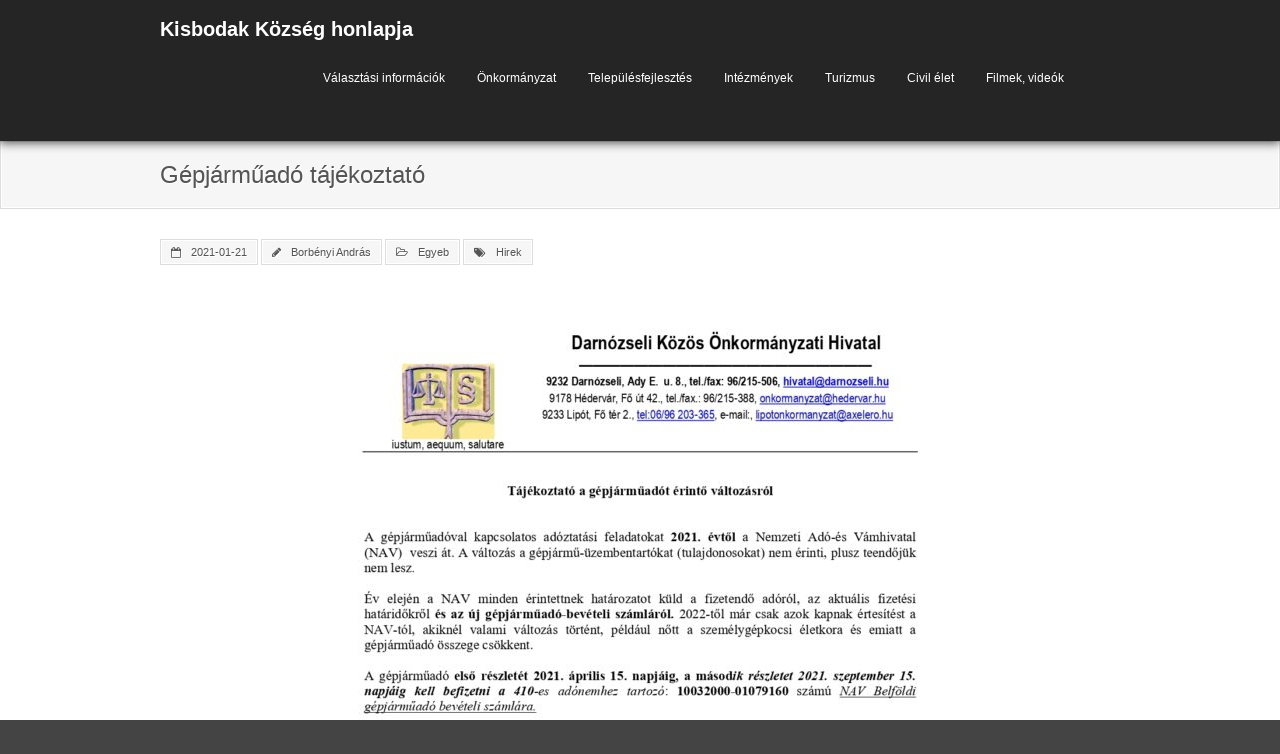

--- FILE ---
content_type: text/html; charset=UTF-8
request_url: https://kisbodak.hu/gepjarmuado-tajekoztato/
body_size: 21705
content:
<!DOCTYPE html>

<html lang="hu" prefix="og: https://ogp.me/ns#">
<head><meta charset="UTF-8" /><script>if(navigator.userAgent.match(/MSIE|Internet Explorer/i)||navigator.userAgent.match(/Trident\/7\..*?rv:11/i)){var href=document.location.href;if(!href.match(/[?&]nowprocket/)){if(href.indexOf("?")==-1){if(href.indexOf("#")==-1){document.location.href=href+"?nowprocket=1"}else{document.location.href=href.replace("#","?nowprocket=1#")}}else{if(href.indexOf("#")==-1){document.location.href=href+"&nowprocket=1"}else{document.location.href=href.replace("#","&nowprocket=1#")}}}}</script><script>(()=>{class RocketLazyLoadScripts{constructor(){this.v="2.0.4",this.userEvents=["keydown","keyup","mousedown","mouseup","mousemove","mouseover","mouseout","touchmove","touchstart","touchend","touchcancel","wheel","click","dblclick","input"],this.attributeEvents=["onblur","onclick","oncontextmenu","ondblclick","onfocus","onmousedown","onmouseenter","onmouseleave","onmousemove","onmouseout","onmouseover","onmouseup","onmousewheel","onscroll","onsubmit"]}async t(){this.i(),this.o(),/iP(ad|hone)/.test(navigator.userAgent)&&this.h(),this.u(),this.l(this),this.m(),this.k(this),this.p(this),this._(),await Promise.all([this.R(),this.L()]),this.lastBreath=Date.now(),this.S(this),this.P(),this.D(),this.O(),this.M(),await this.C(this.delayedScripts.normal),await this.C(this.delayedScripts.defer),await this.C(this.delayedScripts.async),await this.T(),await this.F(),await this.j(),await this.A(),window.dispatchEvent(new Event("rocket-allScriptsLoaded")),this.everythingLoaded=!0,this.lastTouchEnd&&await new Promise(t=>setTimeout(t,500-Date.now()+this.lastTouchEnd)),this.I(),this.H(),this.U(),this.W()}i(){this.CSPIssue=sessionStorage.getItem("rocketCSPIssue"),document.addEventListener("securitypolicyviolation",t=>{this.CSPIssue||"script-src-elem"!==t.violatedDirective||"data"!==t.blockedURI||(this.CSPIssue=!0,sessionStorage.setItem("rocketCSPIssue",!0))},{isRocket:!0})}o(){window.addEventListener("pageshow",t=>{this.persisted=t.persisted,this.realWindowLoadedFired=!0},{isRocket:!0}),window.addEventListener("pagehide",()=>{this.onFirstUserAction=null},{isRocket:!0})}h(){let t;function e(e){t=e}window.addEventListener("touchstart",e,{isRocket:!0}),window.addEventListener("touchend",function i(o){o.changedTouches[0]&&t.changedTouches[0]&&Math.abs(o.changedTouches[0].pageX-t.changedTouches[0].pageX)<10&&Math.abs(o.changedTouches[0].pageY-t.changedTouches[0].pageY)<10&&o.timeStamp-t.timeStamp<200&&(window.removeEventListener("touchstart",e,{isRocket:!0}),window.removeEventListener("touchend",i,{isRocket:!0}),"INPUT"===o.target.tagName&&"text"===o.target.type||(o.target.dispatchEvent(new TouchEvent("touchend",{target:o.target,bubbles:!0})),o.target.dispatchEvent(new MouseEvent("mouseover",{target:o.target,bubbles:!0})),o.target.dispatchEvent(new PointerEvent("click",{target:o.target,bubbles:!0,cancelable:!0,detail:1,clientX:o.changedTouches[0].clientX,clientY:o.changedTouches[0].clientY})),event.preventDefault()))},{isRocket:!0})}q(t){this.userActionTriggered||("mousemove"!==t.type||this.firstMousemoveIgnored?"keyup"===t.type||"mouseover"===t.type||"mouseout"===t.type||(this.userActionTriggered=!0,this.onFirstUserAction&&this.onFirstUserAction()):this.firstMousemoveIgnored=!0),"click"===t.type&&t.preventDefault(),t.stopPropagation(),t.stopImmediatePropagation(),"touchstart"===this.lastEvent&&"touchend"===t.type&&(this.lastTouchEnd=Date.now()),"click"===t.type&&(this.lastTouchEnd=0),this.lastEvent=t.type,t.composedPath&&t.composedPath()[0].getRootNode()instanceof ShadowRoot&&(t.rocketTarget=t.composedPath()[0]),this.savedUserEvents.push(t)}u(){this.savedUserEvents=[],this.userEventHandler=this.q.bind(this),this.userEvents.forEach(t=>window.addEventListener(t,this.userEventHandler,{passive:!1,isRocket:!0})),document.addEventListener("visibilitychange",this.userEventHandler,{isRocket:!0})}U(){this.userEvents.forEach(t=>window.removeEventListener(t,this.userEventHandler,{passive:!1,isRocket:!0})),document.removeEventListener("visibilitychange",this.userEventHandler,{isRocket:!0}),this.savedUserEvents.forEach(t=>{(t.rocketTarget||t.target).dispatchEvent(new window[t.constructor.name](t.type,t))})}m(){const t="return false",e=Array.from(this.attributeEvents,t=>"data-rocket-"+t),i="["+this.attributeEvents.join("],[")+"]",o="[data-rocket-"+this.attributeEvents.join("],[data-rocket-")+"]",s=(e,i,o)=>{o&&o!==t&&(e.setAttribute("data-rocket-"+i,o),e["rocket"+i]=new Function("event",o),e.setAttribute(i,t))};new MutationObserver(t=>{for(const n of t)"attributes"===n.type&&(n.attributeName.startsWith("data-rocket-")||this.everythingLoaded?n.attributeName.startsWith("data-rocket-")&&this.everythingLoaded&&this.N(n.target,n.attributeName.substring(12)):s(n.target,n.attributeName,n.target.getAttribute(n.attributeName))),"childList"===n.type&&n.addedNodes.forEach(t=>{if(t.nodeType===Node.ELEMENT_NODE)if(this.everythingLoaded)for(const i of[t,...t.querySelectorAll(o)])for(const t of i.getAttributeNames())e.includes(t)&&this.N(i,t.substring(12));else for(const e of[t,...t.querySelectorAll(i)])for(const t of e.getAttributeNames())this.attributeEvents.includes(t)&&s(e,t,e.getAttribute(t))})}).observe(document,{subtree:!0,childList:!0,attributeFilter:[...this.attributeEvents,...e]})}I(){this.attributeEvents.forEach(t=>{document.querySelectorAll("[data-rocket-"+t+"]").forEach(e=>{this.N(e,t)})})}N(t,e){const i=t.getAttribute("data-rocket-"+e);i&&(t.setAttribute(e,i),t.removeAttribute("data-rocket-"+e))}k(t){Object.defineProperty(HTMLElement.prototype,"onclick",{get(){return this.rocketonclick||null},set(e){this.rocketonclick=e,this.setAttribute(t.everythingLoaded?"onclick":"data-rocket-onclick","this.rocketonclick(event)")}})}S(t){function e(e,i){let o=e[i];e[i]=null,Object.defineProperty(e,i,{get:()=>o,set(s){t.everythingLoaded?o=s:e["rocket"+i]=o=s}})}e(document,"onreadystatechange"),e(window,"onload"),e(window,"onpageshow");try{Object.defineProperty(document,"readyState",{get:()=>t.rocketReadyState,set(e){t.rocketReadyState=e},configurable:!0}),document.readyState="loading"}catch(t){console.log("WPRocket DJE readyState conflict, bypassing")}}l(t){this.originalAddEventListener=EventTarget.prototype.addEventListener,this.originalRemoveEventListener=EventTarget.prototype.removeEventListener,this.savedEventListeners=[],EventTarget.prototype.addEventListener=function(e,i,o){o&&o.isRocket||!t.B(e,this)&&!t.userEvents.includes(e)||t.B(e,this)&&!t.userActionTriggered||e.startsWith("rocket-")||t.everythingLoaded?t.originalAddEventListener.call(this,e,i,o):(t.savedEventListeners.push({target:this,remove:!1,type:e,func:i,options:o}),"mouseenter"!==e&&"mouseleave"!==e||t.originalAddEventListener.call(this,e,t.savedUserEvents.push,o))},EventTarget.prototype.removeEventListener=function(e,i,o){o&&o.isRocket||!t.B(e,this)&&!t.userEvents.includes(e)||t.B(e,this)&&!t.userActionTriggered||e.startsWith("rocket-")||t.everythingLoaded?t.originalRemoveEventListener.call(this,e,i,o):t.savedEventListeners.push({target:this,remove:!0,type:e,func:i,options:o})}}J(t,e){this.savedEventListeners=this.savedEventListeners.filter(i=>{let o=i.type,s=i.target||window;return e!==o||t!==s||(this.B(o,s)&&(i.type="rocket-"+o),this.$(i),!1)})}H(){EventTarget.prototype.addEventListener=this.originalAddEventListener,EventTarget.prototype.removeEventListener=this.originalRemoveEventListener,this.savedEventListeners.forEach(t=>this.$(t))}$(t){t.remove?this.originalRemoveEventListener.call(t.target,t.type,t.func,t.options):this.originalAddEventListener.call(t.target,t.type,t.func,t.options)}p(t){let e;function i(e){return t.everythingLoaded?e:e.split(" ").map(t=>"load"===t||t.startsWith("load.")?"rocket-jquery-load":t).join(" ")}function o(o){function s(e){const s=o.fn[e];o.fn[e]=o.fn.init.prototype[e]=function(){return this[0]===window&&t.userActionTriggered&&("string"==typeof arguments[0]||arguments[0]instanceof String?arguments[0]=i(arguments[0]):"object"==typeof arguments[0]&&Object.keys(arguments[0]).forEach(t=>{const e=arguments[0][t];delete arguments[0][t],arguments[0][i(t)]=e})),s.apply(this,arguments),this}}if(o&&o.fn&&!t.allJQueries.includes(o)){const e={DOMContentLoaded:[],"rocket-DOMContentLoaded":[]};for(const t in e)document.addEventListener(t,()=>{e[t].forEach(t=>t())},{isRocket:!0});o.fn.ready=o.fn.init.prototype.ready=function(i){function s(){parseInt(o.fn.jquery)>2?setTimeout(()=>i.bind(document)(o)):i.bind(document)(o)}return"function"==typeof i&&(t.realDomReadyFired?!t.userActionTriggered||t.fauxDomReadyFired?s():e["rocket-DOMContentLoaded"].push(s):e.DOMContentLoaded.push(s)),o([])},s("on"),s("one"),s("off"),t.allJQueries.push(o)}e=o}t.allJQueries=[],o(window.jQuery),Object.defineProperty(window,"jQuery",{get:()=>e,set(t){o(t)}})}P(){const t=new Map;document.write=document.writeln=function(e){const i=document.currentScript,o=document.createRange(),s=i.parentElement;let n=t.get(i);void 0===n&&(n=i.nextSibling,t.set(i,n));const c=document.createDocumentFragment();o.setStart(c,0),c.appendChild(o.createContextualFragment(e)),s.insertBefore(c,n)}}async R(){return new Promise(t=>{this.userActionTriggered?t():this.onFirstUserAction=t})}async L(){return new Promise(t=>{document.addEventListener("DOMContentLoaded",()=>{this.realDomReadyFired=!0,t()},{isRocket:!0})})}async j(){return this.realWindowLoadedFired?Promise.resolve():new Promise(t=>{window.addEventListener("load",t,{isRocket:!0})})}M(){this.pendingScripts=[];this.scriptsMutationObserver=new MutationObserver(t=>{for(const e of t)e.addedNodes.forEach(t=>{"SCRIPT"!==t.tagName||t.noModule||t.isWPRocket||this.pendingScripts.push({script:t,promise:new Promise(e=>{const i=()=>{const i=this.pendingScripts.findIndex(e=>e.script===t);i>=0&&this.pendingScripts.splice(i,1),e()};t.addEventListener("load",i,{isRocket:!0}),t.addEventListener("error",i,{isRocket:!0}),setTimeout(i,1e3)})})})}),this.scriptsMutationObserver.observe(document,{childList:!0,subtree:!0})}async F(){await this.X(),this.pendingScripts.length?(await this.pendingScripts[0].promise,await this.F()):this.scriptsMutationObserver.disconnect()}D(){this.delayedScripts={normal:[],async:[],defer:[]},document.querySelectorAll("script[type$=rocketlazyloadscript]").forEach(t=>{t.hasAttribute("data-rocket-src")?t.hasAttribute("async")&&!1!==t.async?this.delayedScripts.async.push(t):t.hasAttribute("defer")&&!1!==t.defer||"module"===t.getAttribute("data-rocket-type")?this.delayedScripts.defer.push(t):this.delayedScripts.normal.push(t):this.delayedScripts.normal.push(t)})}async _(){await this.L();let t=[];document.querySelectorAll("script[type$=rocketlazyloadscript][data-rocket-src]").forEach(e=>{let i=e.getAttribute("data-rocket-src");if(i&&!i.startsWith("data:")){i.startsWith("//")&&(i=location.protocol+i);try{const o=new URL(i).origin;o!==location.origin&&t.push({src:o,crossOrigin:e.crossOrigin||"module"===e.getAttribute("data-rocket-type")})}catch(t){}}}),t=[...new Map(t.map(t=>[JSON.stringify(t),t])).values()],this.Y(t,"preconnect")}async G(t){if(await this.K(),!0!==t.noModule||!("noModule"in HTMLScriptElement.prototype))return new Promise(e=>{let i;function o(){(i||t).setAttribute("data-rocket-status","executed"),e()}try{if(navigator.userAgent.includes("Firefox/")||""===navigator.vendor||this.CSPIssue)i=document.createElement("script"),[...t.attributes].forEach(t=>{let e=t.nodeName;"type"!==e&&("data-rocket-type"===e&&(e="type"),"data-rocket-src"===e&&(e="src"),i.setAttribute(e,t.nodeValue))}),t.text&&(i.text=t.text),t.nonce&&(i.nonce=t.nonce),i.hasAttribute("src")?(i.addEventListener("load",o,{isRocket:!0}),i.addEventListener("error",()=>{i.setAttribute("data-rocket-status","failed-network"),e()},{isRocket:!0}),setTimeout(()=>{i.isConnected||e()},1)):(i.text=t.text,o()),i.isWPRocket=!0,t.parentNode.replaceChild(i,t);else{const i=t.getAttribute("data-rocket-type"),s=t.getAttribute("data-rocket-src");i?(t.type=i,t.removeAttribute("data-rocket-type")):t.removeAttribute("type"),t.addEventListener("load",o,{isRocket:!0}),t.addEventListener("error",i=>{this.CSPIssue&&i.target.src.startsWith("data:")?(console.log("WPRocket: CSP fallback activated"),t.removeAttribute("src"),this.G(t).then(e)):(t.setAttribute("data-rocket-status","failed-network"),e())},{isRocket:!0}),s?(t.fetchPriority="high",t.removeAttribute("data-rocket-src"),t.src=s):t.src="data:text/javascript;base64,"+window.btoa(unescape(encodeURIComponent(t.text)))}}catch(i){t.setAttribute("data-rocket-status","failed-transform"),e()}});t.setAttribute("data-rocket-status","skipped")}async C(t){const e=t.shift();return e?(e.isConnected&&await this.G(e),this.C(t)):Promise.resolve()}O(){this.Y([...this.delayedScripts.normal,...this.delayedScripts.defer,...this.delayedScripts.async],"preload")}Y(t,e){this.trash=this.trash||[];let i=!0;var o=document.createDocumentFragment();t.forEach(t=>{const s=t.getAttribute&&t.getAttribute("data-rocket-src")||t.src;if(s&&!s.startsWith("data:")){const n=document.createElement("link");n.href=s,n.rel=e,"preconnect"!==e&&(n.as="script",n.fetchPriority=i?"high":"low"),t.getAttribute&&"module"===t.getAttribute("data-rocket-type")&&(n.crossOrigin=!0),t.crossOrigin&&(n.crossOrigin=t.crossOrigin),t.integrity&&(n.integrity=t.integrity),t.nonce&&(n.nonce=t.nonce),o.appendChild(n),this.trash.push(n),i=!1}}),document.head.appendChild(o)}W(){this.trash.forEach(t=>t.remove())}async T(){try{document.readyState="interactive"}catch(t){}this.fauxDomReadyFired=!0;try{await this.K(),this.J(document,"readystatechange"),document.dispatchEvent(new Event("rocket-readystatechange")),await this.K(),document.rocketonreadystatechange&&document.rocketonreadystatechange(),await this.K(),this.J(document,"DOMContentLoaded"),document.dispatchEvent(new Event("rocket-DOMContentLoaded")),await this.K(),this.J(window,"DOMContentLoaded"),window.dispatchEvent(new Event("rocket-DOMContentLoaded"))}catch(t){console.error(t)}}async A(){try{document.readyState="complete"}catch(t){}try{await this.K(),this.J(document,"readystatechange"),document.dispatchEvent(new Event("rocket-readystatechange")),await this.K(),document.rocketonreadystatechange&&document.rocketonreadystatechange(),await this.K(),this.J(window,"load"),window.dispatchEvent(new Event("rocket-load")),await this.K(),window.rocketonload&&window.rocketonload(),await this.K(),this.allJQueries.forEach(t=>t(window).trigger("rocket-jquery-load")),await this.K(),this.J(window,"pageshow");const t=new Event("rocket-pageshow");t.persisted=this.persisted,window.dispatchEvent(t),await this.K(),window.rocketonpageshow&&window.rocketonpageshow({persisted:this.persisted})}catch(t){console.error(t)}}async K(){Date.now()-this.lastBreath>45&&(await this.X(),this.lastBreath=Date.now())}async X(){return document.hidden?new Promise(t=>setTimeout(t)):new Promise(t=>requestAnimationFrame(t))}B(t,e){return e===document&&"readystatechange"===t||(e===document&&"DOMContentLoaded"===t||(e===window&&"DOMContentLoaded"===t||(e===window&&"load"===t||e===window&&"pageshow"===t)))}static run(){(new RocketLazyLoadScripts).t()}}RocketLazyLoadScripts.run()})();</script>

<meta name="viewport" content="width=device-width" />
<link rel="profile" href="//gmpg.org/xfn/11" />
<link rel="pingback" href="https://kisbodak.hu/xmlrpc.php" />


<!-- Search Engine Optimization by Rank Math - https://rankmath.com/ -->
<title>Gépjárműadó tájékoztató - Kisbodak Község honlapja</title>
<meta name="robots" content="follow, index, max-snippet:-1, max-video-preview:-1, max-image-preview:large"/>
<link rel="canonical" href="https://kisbodak.hu/gepjarmuado-tajekoztato/" />
<meta property="og:locale" content="hu_HU" />
<meta property="og:type" content="article" />
<meta property="og:title" content="Gépjárműadó tájékoztató - Kisbodak Község honlapja" />
<meta property="og:url" content="https://kisbodak.hu/gepjarmuado-tajekoztato/" />
<meta property="og:site_name" content="Kisbodak Község honlapja" />
<meta property="article:publisher" content="https://www.facebook.com/kisbodak/" />
<meta property="article:tag" content="Hirek" />
<meta property="article:section" content="Egyeb" />
<meta property="og:image" content="https://kisbodak.hu/wp-content/uploads/gepjarmuado.tajekoztato.kisbodak.jpg" />
<meta property="og:image:secure_url" content="https://kisbodak.hu/wp-content/uploads/gepjarmuado.tajekoztato.kisbodak.jpg" />
<meta property="og:image:width" content="1241" />
<meta property="og:image:height" content="1755" />
<meta property="og:image:alt" content="Gépjárműadó tájékoztató" />
<meta property="og:image:type" content="image/jpeg" />
<meta property="article:published_time" content="2021-01-21T13:40:02+00:00" />
<meta name="twitter:card" content="summary_large_image" />
<meta name="twitter:title" content="Gépjárműadó tájékoztató - Kisbodak Község honlapja" />
<meta name="twitter:image" content="https://kisbodak.hu/wp-content/uploads/gepjarmuado.tajekoztato.kisbodak.jpg" />
<meta name="twitter:label1" content="Szerző:" />
<meta name="twitter:data1" content="Borbényi András" />
<meta name="twitter:label2" content="Olvasási idő" />
<meta name="twitter:data2" content="Kevesebb, mint egy perc" />
<script type="application/ld+json" class="rank-math-schema">{"@context":"https://schema.org","@graph":[{"@type":["Person","Organization"],"@id":"https://kisbodak.hu/#person","name":"Kisbodak K\u00f6zs\u00e9g honlapja","sameAs":["https://www.facebook.com/kisbodak/"]},{"@type":"WebSite","@id":"https://kisbodak.hu/#website","url":"https://kisbodak.hu","name":"Kisbodak K\u00f6zs\u00e9g honlapja","publisher":{"@id":"https://kisbodak.hu/#person"},"inLanguage":"hu"},{"@type":"ImageObject","@id":"https://kisbodak.hu/wp-content/uploads/gepjarmuado.tajekoztato.kisbodak.jpg","url":"https://kisbodak.hu/wp-content/uploads/gepjarmuado.tajekoztato.kisbodak.jpg","width":"1241","height":"1755","inLanguage":"hu"},{"@type":"BreadcrumbList","@id":"https://kisbodak.hu/gepjarmuado-tajekoztato/#breadcrumb","itemListElement":[{"@type":"ListItem","position":"1","item":{"@id":"https://kisbodak.hu","name":"Kezd\u0151lap"}},{"@type":"ListItem","position":"2","item":{"@id":"https://kisbodak.hu/gepjarmuado-tajekoztato/","name":"G\u00e9pj\u00e1rm\u0171ad\u00f3 t\u00e1j\u00e9koztat\u00f3"}}]},{"@type":"WebPage","@id":"https://kisbodak.hu/gepjarmuado-tajekoztato/#webpage","url":"https://kisbodak.hu/gepjarmuado-tajekoztato/","name":"G\u00e9pj\u00e1rm\u0171ad\u00f3 t\u00e1j\u00e9koztat\u00f3 - Kisbodak K\u00f6zs\u00e9g honlapja","datePublished":"2021-01-21T13:40:02+00:00","dateModified":"2021-01-21T13:40:02+00:00","isPartOf":{"@id":"https://kisbodak.hu/#website"},"primaryImageOfPage":{"@id":"https://kisbodak.hu/wp-content/uploads/gepjarmuado.tajekoztato.kisbodak.jpg"},"inLanguage":"hu","breadcrumb":{"@id":"https://kisbodak.hu/gepjarmuado-tajekoztato/#breadcrumb"}},{"@type":"Person","@id":"https://kisbodak.hu/author/andras-borbenyi/","name":"Borb\u00e9nyi Andr\u00e1s","url":"https://kisbodak.hu/author/andras-borbenyi/","image":{"@type":"ImageObject","@id":"https://secure.gravatar.com/avatar/8e69b07c7a5e735cb9c83cb16e9ab6ed173dcfa9e657033f91ace8c5badd39e0?s=96&amp;d=mm&amp;r=g","url":"https://secure.gravatar.com/avatar/8e69b07c7a5e735cb9c83cb16e9ab6ed173dcfa9e657033f91ace8c5badd39e0?s=96&amp;d=mm&amp;r=g","caption":"Borb\u00e9nyi Andr\u00e1s","inLanguage":"hu"}},{"@type":"BlogPosting","headline":"G\u00e9pj\u00e1rm\u0171ad\u00f3 t\u00e1j\u00e9koztat\u00f3 - Kisbodak K\u00f6zs\u00e9g honlapja","datePublished":"2021-01-21T13:40:02+00:00","dateModified":"2021-01-21T13:40:02+00:00","author":{"@id":"https://kisbodak.hu/author/andras-borbenyi/","name":"Borb\u00e9nyi Andr\u00e1s"},"publisher":{"@id":"https://kisbodak.hu/#person"},"description":"\n","name":"G\u00e9pj\u00e1rm\u0171ad\u00f3 t\u00e1j\u00e9koztat\u00f3 - Kisbodak K\u00f6zs\u00e9g honlapja","@id":"https://kisbodak.hu/gepjarmuado-tajekoztato/#richSnippet","isPartOf":{"@id":"https://kisbodak.hu/gepjarmuado-tajekoztato/#webpage"},"image":{"@id":"https://kisbodak.hu/wp-content/uploads/gepjarmuado.tajekoztato.kisbodak.jpg"},"inLanguage":"hu","mainEntityOfPage":{"@id":"https://kisbodak.hu/gepjarmuado-tajekoztato/#webpage"}}]}</script>
<!-- /Rank Math WordPress SEO plugin -->


<link rel="alternate" type="application/rss+xml" title="Kisbodak Község honlapja &raquo; hírcsatorna" href="https://kisbodak.hu/feed/" />
<link rel="alternate" type="application/rss+xml" title="Kisbodak Község honlapja &raquo; hozzászólás hírcsatorna" href="https://kisbodak.hu/comments/feed/" />
<link rel="alternate" title="oEmbed (JSON)" type="application/json+oembed" href="https://kisbodak.hu/wp-json/oembed/1.0/embed?url=https%3A%2F%2Fkisbodak.hu%2Fgepjarmuado-tajekoztato%2F" />
<link rel="alternate" title="oEmbed (XML)" type="text/xml+oembed" href="https://kisbodak.hu/wp-json/oembed/1.0/embed?url=https%3A%2F%2Fkisbodak.hu%2Fgepjarmuado-tajekoztato%2F&#038;format=xml" />
<style id='wp-img-auto-sizes-contain-inline-css' type='text/css'>
img:is([sizes=auto i],[sizes^="auto," i]){contain-intrinsic-size:3000px 1500px}
/*# sourceURL=wp-img-auto-sizes-contain-inline-css */
</style>
<link rel='stylesheet' id='aqpb-view-css-css' href='https://kisbodak.hu/wp-content/plugins/aqua-page-builder/assets/stylesheets/aqpb-view.css?ver=1768542921' type='text/css' media='all' />
<link rel='stylesheet' id='srfprettylistStyleSheets-css' href='https://kisbodak.hu/wp-content/plugins/pretty-file-list-pro/styles/Black_blue.css?ver=a269f1826e64c6f20285c9994c5f2412' type='text/css' media='all' />
<style id='wp-emoji-styles-inline-css' type='text/css'>

	img.wp-smiley, img.emoji {
		display: inline !important;
		border: none !important;
		box-shadow: none !important;
		height: 1em !important;
		width: 1em !important;
		margin: 0 0.07em !important;
		vertical-align: -0.1em !important;
		background: none !important;
		padding: 0 !important;
	}
/*# sourceURL=wp-emoji-styles-inline-css */
</style>
<style id='wp-block-library-inline-css' type='text/css'>
:root{--wp-block-synced-color:#7a00df;--wp-block-synced-color--rgb:122,0,223;--wp-bound-block-color:var(--wp-block-synced-color);--wp-editor-canvas-background:#ddd;--wp-admin-theme-color:#007cba;--wp-admin-theme-color--rgb:0,124,186;--wp-admin-theme-color-darker-10:#006ba1;--wp-admin-theme-color-darker-10--rgb:0,107,160.5;--wp-admin-theme-color-darker-20:#005a87;--wp-admin-theme-color-darker-20--rgb:0,90,135;--wp-admin-border-width-focus:2px}@media (min-resolution:192dpi){:root{--wp-admin-border-width-focus:1.5px}}.wp-element-button{cursor:pointer}:root .has-very-light-gray-background-color{background-color:#eee}:root .has-very-dark-gray-background-color{background-color:#313131}:root .has-very-light-gray-color{color:#eee}:root .has-very-dark-gray-color{color:#313131}:root .has-vivid-green-cyan-to-vivid-cyan-blue-gradient-background{background:linear-gradient(135deg,#00d084,#0693e3)}:root .has-purple-crush-gradient-background{background:linear-gradient(135deg,#34e2e4,#4721fb 50%,#ab1dfe)}:root .has-hazy-dawn-gradient-background{background:linear-gradient(135deg,#faaca8,#dad0ec)}:root .has-subdued-olive-gradient-background{background:linear-gradient(135deg,#fafae1,#67a671)}:root .has-atomic-cream-gradient-background{background:linear-gradient(135deg,#fdd79a,#004a59)}:root .has-nightshade-gradient-background{background:linear-gradient(135deg,#330968,#31cdcf)}:root .has-midnight-gradient-background{background:linear-gradient(135deg,#020381,#2874fc)}:root{--wp--preset--font-size--normal:16px;--wp--preset--font-size--huge:42px}.has-regular-font-size{font-size:1em}.has-larger-font-size{font-size:2.625em}.has-normal-font-size{font-size:var(--wp--preset--font-size--normal)}.has-huge-font-size{font-size:var(--wp--preset--font-size--huge)}.has-text-align-center{text-align:center}.has-text-align-left{text-align:left}.has-text-align-right{text-align:right}.has-fit-text{white-space:nowrap!important}#end-resizable-editor-section{display:none}.aligncenter{clear:both}.items-justified-left{justify-content:flex-start}.items-justified-center{justify-content:center}.items-justified-right{justify-content:flex-end}.items-justified-space-between{justify-content:space-between}.screen-reader-text{border:0;clip-path:inset(50%);height:1px;margin:-1px;overflow:hidden;padding:0;position:absolute;width:1px;word-wrap:normal!important}.screen-reader-text:focus{background-color:#ddd;clip-path:none;color:#444;display:block;font-size:1em;height:auto;left:5px;line-height:normal;padding:15px 23px 14px;text-decoration:none;top:5px;width:auto;z-index:100000}html :where(.has-border-color){border-style:solid}html :where([style*=border-top-color]){border-top-style:solid}html :where([style*=border-right-color]){border-right-style:solid}html :where([style*=border-bottom-color]){border-bottom-style:solid}html :where([style*=border-left-color]){border-left-style:solid}html :where([style*=border-width]){border-style:solid}html :where([style*=border-top-width]){border-top-style:solid}html :where([style*=border-right-width]){border-right-style:solid}html :where([style*=border-bottom-width]){border-bottom-style:solid}html :where([style*=border-left-width]){border-left-style:solid}html :where(img[class*=wp-image-]){height:auto;max-width:100%}:where(figure){margin:0 0 1em}html :where(.is-position-sticky){--wp-admin--admin-bar--position-offset:var(--wp-admin--admin-bar--height,0px)}@media screen and (max-width:600px){html :where(.is-position-sticky){--wp-admin--admin-bar--position-offset:0px}}

/*# sourceURL=wp-block-library-inline-css */
</style><style id='global-styles-inline-css' type='text/css'>
:root{--wp--preset--aspect-ratio--square: 1;--wp--preset--aspect-ratio--4-3: 4/3;--wp--preset--aspect-ratio--3-4: 3/4;--wp--preset--aspect-ratio--3-2: 3/2;--wp--preset--aspect-ratio--2-3: 2/3;--wp--preset--aspect-ratio--16-9: 16/9;--wp--preset--aspect-ratio--9-16: 9/16;--wp--preset--color--black: #000000;--wp--preset--color--cyan-bluish-gray: #abb8c3;--wp--preset--color--white: #ffffff;--wp--preset--color--pale-pink: #f78da7;--wp--preset--color--vivid-red: #cf2e2e;--wp--preset--color--luminous-vivid-orange: #ff6900;--wp--preset--color--luminous-vivid-amber: #fcb900;--wp--preset--color--light-green-cyan: #7bdcb5;--wp--preset--color--vivid-green-cyan: #00d084;--wp--preset--color--pale-cyan-blue: #8ed1fc;--wp--preset--color--vivid-cyan-blue: #0693e3;--wp--preset--color--vivid-purple: #9b51e0;--wp--preset--gradient--vivid-cyan-blue-to-vivid-purple: linear-gradient(135deg,rgb(6,147,227) 0%,rgb(155,81,224) 100%);--wp--preset--gradient--light-green-cyan-to-vivid-green-cyan: linear-gradient(135deg,rgb(122,220,180) 0%,rgb(0,208,130) 100%);--wp--preset--gradient--luminous-vivid-amber-to-luminous-vivid-orange: linear-gradient(135deg,rgb(252,185,0) 0%,rgb(255,105,0) 100%);--wp--preset--gradient--luminous-vivid-orange-to-vivid-red: linear-gradient(135deg,rgb(255,105,0) 0%,rgb(207,46,46) 100%);--wp--preset--gradient--very-light-gray-to-cyan-bluish-gray: linear-gradient(135deg,rgb(238,238,238) 0%,rgb(169,184,195) 100%);--wp--preset--gradient--cool-to-warm-spectrum: linear-gradient(135deg,rgb(74,234,220) 0%,rgb(151,120,209) 20%,rgb(207,42,186) 40%,rgb(238,44,130) 60%,rgb(251,105,98) 80%,rgb(254,248,76) 100%);--wp--preset--gradient--blush-light-purple: linear-gradient(135deg,rgb(255,206,236) 0%,rgb(152,150,240) 100%);--wp--preset--gradient--blush-bordeaux: linear-gradient(135deg,rgb(254,205,165) 0%,rgb(254,45,45) 50%,rgb(107,0,62) 100%);--wp--preset--gradient--luminous-dusk: linear-gradient(135deg,rgb(255,203,112) 0%,rgb(199,81,192) 50%,rgb(65,88,208) 100%);--wp--preset--gradient--pale-ocean: linear-gradient(135deg,rgb(255,245,203) 0%,rgb(182,227,212) 50%,rgb(51,167,181) 100%);--wp--preset--gradient--electric-grass: linear-gradient(135deg,rgb(202,248,128) 0%,rgb(113,206,126) 100%);--wp--preset--gradient--midnight: linear-gradient(135deg,rgb(2,3,129) 0%,rgb(40,116,252) 100%);--wp--preset--font-size--small: 13px;--wp--preset--font-size--medium: 20px;--wp--preset--font-size--large: 36px;--wp--preset--font-size--x-large: 42px;--wp--preset--spacing--20: 0.44rem;--wp--preset--spacing--30: 0.67rem;--wp--preset--spacing--40: 1rem;--wp--preset--spacing--50: 1.5rem;--wp--preset--spacing--60: 2.25rem;--wp--preset--spacing--70: 3.38rem;--wp--preset--spacing--80: 5.06rem;--wp--preset--shadow--natural: 6px 6px 9px rgba(0, 0, 0, 0.2);--wp--preset--shadow--deep: 12px 12px 50px rgba(0, 0, 0, 0.4);--wp--preset--shadow--sharp: 6px 6px 0px rgba(0, 0, 0, 0.2);--wp--preset--shadow--outlined: 6px 6px 0px -3px rgb(255, 255, 255), 6px 6px rgb(0, 0, 0);--wp--preset--shadow--crisp: 6px 6px 0px rgb(0, 0, 0);}:where(.is-layout-flex){gap: 0.5em;}:where(.is-layout-grid){gap: 0.5em;}body .is-layout-flex{display: flex;}.is-layout-flex{flex-wrap: wrap;align-items: center;}.is-layout-flex > :is(*, div){margin: 0;}body .is-layout-grid{display: grid;}.is-layout-grid > :is(*, div){margin: 0;}:where(.wp-block-columns.is-layout-flex){gap: 2em;}:where(.wp-block-columns.is-layout-grid){gap: 2em;}:where(.wp-block-post-template.is-layout-flex){gap: 1.25em;}:where(.wp-block-post-template.is-layout-grid){gap: 1.25em;}.has-black-color{color: var(--wp--preset--color--black) !important;}.has-cyan-bluish-gray-color{color: var(--wp--preset--color--cyan-bluish-gray) !important;}.has-white-color{color: var(--wp--preset--color--white) !important;}.has-pale-pink-color{color: var(--wp--preset--color--pale-pink) !important;}.has-vivid-red-color{color: var(--wp--preset--color--vivid-red) !important;}.has-luminous-vivid-orange-color{color: var(--wp--preset--color--luminous-vivid-orange) !important;}.has-luminous-vivid-amber-color{color: var(--wp--preset--color--luminous-vivid-amber) !important;}.has-light-green-cyan-color{color: var(--wp--preset--color--light-green-cyan) !important;}.has-vivid-green-cyan-color{color: var(--wp--preset--color--vivid-green-cyan) !important;}.has-pale-cyan-blue-color{color: var(--wp--preset--color--pale-cyan-blue) !important;}.has-vivid-cyan-blue-color{color: var(--wp--preset--color--vivid-cyan-blue) !important;}.has-vivid-purple-color{color: var(--wp--preset--color--vivid-purple) !important;}.has-black-background-color{background-color: var(--wp--preset--color--black) !important;}.has-cyan-bluish-gray-background-color{background-color: var(--wp--preset--color--cyan-bluish-gray) !important;}.has-white-background-color{background-color: var(--wp--preset--color--white) !important;}.has-pale-pink-background-color{background-color: var(--wp--preset--color--pale-pink) !important;}.has-vivid-red-background-color{background-color: var(--wp--preset--color--vivid-red) !important;}.has-luminous-vivid-orange-background-color{background-color: var(--wp--preset--color--luminous-vivid-orange) !important;}.has-luminous-vivid-amber-background-color{background-color: var(--wp--preset--color--luminous-vivid-amber) !important;}.has-light-green-cyan-background-color{background-color: var(--wp--preset--color--light-green-cyan) !important;}.has-vivid-green-cyan-background-color{background-color: var(--wp--preset--color--vivid-green-cyan) !important;}.has-pale-cyan-blue-background-color{background-color: var(--wp--preset--color--pale-cyan-blue) !important;}.has-vivid-cyan-blue-background-color{background-color: var(--wp--preset--color--vivid-cyan-blue) !important;}.has-vivid-purple-background-color{background-color: var(--wp--preset--color--vivid-purple) !important;}.has-black-border-color{border-color: var(--wp--preset--color--black) !important;}.has-cyan-bluish-gray-border-color{border-color: var(--wp--preset--color--cyan-bluish-gray) !important;}.has-white-border-color{border-color: var(--wp--preset--color--white) !important;}.has-pale-pink-border-color{border-color: var(--wp--preset--color--pale-pink) !important;}.has-vivid-red-border-color{border-color: var(--wp--preset--color--vivid-red) !important;}.has-luminous-vivid-orange-border-color{border-color: var(--wp--preset--color--luminous-vivid-orange) !important;}.has-luminous-vivid-amber-border-color{border-color: var(--wp--preset--color--luminous-vivid-amber) !important;}.has-light-green-cyan-border-color{border-color: var(--wp--preset--color--light-green-cyan) !important;}.has-vivid-green-cyan-border-color{border-color: var(--wp--preset--color--vivid-green-cyan) !important;}.has-pale-cyan-blue-border-color{border-color: var(--wp--preset--color--pale-cyan-blue) !important;}.has-vivid-cyan-blue-border-color{border-color: var(--wp--preset--color--vivid-cyan-blue) !important;}.has-vivid-purple-border-color{border-color: var(--wp--preset--color--vivid-purple) !important;}.has-vivid-cyan-blue-to-vivid-purple-gradient-background{background: var(--wp--preset--gradient--vivid-cyan-blue-to-vivid-purple) !important;}.has-light-green-cyan-to-vivid-green-cyan-gradient-background{background: var(--wp--preset--gradient--light-green-cyan-to-vivid-green-cyan) !important;}.has-luminous-vivid-amber-to-luminous-vivid-orange-gradient-background{background: var(--wp--preset--gradient--luminous-vivid-amber-to-luminous-vivid-orange) !important;}.has-luminous-vivid-orange-to-vivid-red-gradient-background{background: var(--wp--preset--gradient--luminous-vivid-orange-to-vivid-red) !important;}.has-very-light-gray-to-cyan-bluish-gray-gradient-background{background: var(--wp--preset--gradient--very-light-gray-to-cyan-bluish-gray) !important;}.has-cool-to-warm-spectrum-gradient-background{background: var(--wp--preset--gradient--cool-to-warm-spectrum) !important;}.has-blush-light-purple-gradient-background{background: var(--wp--preset--gradient--blush-light-purple) !important;}.has-blush-bordeaux-gradient-background{background: var(--wp--preset--gradient--blush-bordeaux) !important;}.has-luminous-dusk-gradient-background{background: var(--wp--preset--gradient--luminous-dusk) !important;}.has-pale-ocean-gradient-background{background: var(--wp--preset--gradient--pale-ocean) !important;}.has-electric-grass-gradient-background{background: var(--wp--preset--gradient--electric-grass) !important;}.has-midnight-gradient-background{background: var(--wp--preset--gradient--midnight) !important;}.has-small-font-size{font-size: var(--wp--preset--font-size--small) !important;}.has-medium-font-size{font-size: var(--wp--preset--font-size--medium) !important;}.has-large-font-size{font-size: var(--wp--preset--font-size--large) !important;}.has-x-large-font-size{font-size: var(--wp--preset--font-size--x-large) !important;}
/*# sourceURL=global-styles-inline-css */
</style>

<style id='classic-theme-styles-inline-css' type='text/css'>
/*! This file is auto-generated */
.wp-block-button__link{color:#fff;background-color:#32373c;border-radius:9999px;box-shadow:none;text-decoration:none;padding:calc(.667em + 2px) calc(1.333em + 2px);font-size:1.125em}.wp-block-file__button{background:#32373c;color:#fff;text-decoration:none}
/*# sourceURL=/wp-includes/css/classic-themes.min.css */
</style>
<link rel='stylesheet' id='UPZFileManager-mscrollbar-styles-css' href='https://kisbodak.hu/wp-content/plugins/unpointzero-filemanager/css/jquery.mCustomScrollbar.min.css?ver=1.0.0' type='text/css' media='all' />
<link rel='stylesheet' id='UPZFileManager-plugin-styles-css' href='https://kisbodak.hu/wp-content/plugins/unpointzero-filemanager/css/public.css?ver=1.0.0' type='text/css' media='all' />
<link rel='stylesheet' id='spu-public-css-css' href='https://kisbodak.hu/wp-content/plugins/popups/public/assets/css/public.css?ver=1.9.3.8' type='text/css' media='all' />
<link rel='stylesheet' id='thinkup-bootstrap-css' href='https://kisbodak.hu/wp-content/themes/engrave-lite/lib/extentions/bootstrap/css/bootstrap.min.css?ver=2.3.2' type='text/css' media='all' />
<link rel='stylesheet' id='font-awesome-css' href='https://kisbodak.hu/wp-content/themes/engrave-lite/lib/extentions/font-awesome/css/font-awesome.min.css?ver=4.7.0' type='text/css' media='all' />
<link rel='stylesheet' id='thinkup-shortcodes-css' href='https://kisbodak.hu/wp-content/themes/engrave-lite/styles/style-shortcodes.css?ver=1.13.0' type='text/css' media='all' />
<link rel='stylesheet' id='thinkup-style-css' href='https://kisbodak.hu/wp-content/themes/engrave-lite/style.css?ver=1.13.0' type='text/css' media='all' />
<link rel='stylesheet' id='thinkup-responsive-css' href='https://kisbodak.hu/wp-content/themes/engrave-lite/styles/style-responsive.css?ver=1.13.0' type='text/css' media='all' />
<link rel='stylesheet' id='lightboxStyle-css' href='https://kisbodak.hu/wp-content/plugins/lightbox-plus/css/shadowed/colorbox.min.css?ver=2.7.2' type='text/css' media='screen' />
<script type="rocketlazyloadscript" data-rocket-type="text/javascript" data-rocket-src="https://kisbodak.hu/wp-includes/js/jquery/jquery.min.js?ver=3.7.1" id="jquery-core-js"></script>
<script type="rocketlazyloadscript" data-rocket-type="text/javascript" data-rocket-src="https://kisbodak.hu/wp-includes/js/jquery/jquery-migrate.min.js?ver=3.4.1" id="jquery-migrate-js"></script>
<script type="text/javascript" id="prettylistjs-js-extra">
/* <![CDATA[ */
var FileListProParams = {"defaultSearchMessage":"Search...","noSelectedTypeMessage":"No files of selected type(s) found.","noTypeMessage":"No types selected.","noFilesFoundMessage":"No files found."};
//# sourceURL=prettylistjs-js-extra
/* ]]> */
</script>
<script type="rocketlazyloadscript" data-rocket-type="text/javascript" data-rocket-src="https://kisbodak.hu/wp-content/plugins/pretty-file-list-pro/js/PrettyFileList.js?ver=a269f1826e64c6f20285c9994c5f2412" id="prettylistjs-js"></script>
<script type="rocketlazyloadscript" data-rocket-type="text/javascript" data-rocket-src="https://kisbodak.hu/wp-content/plugins/file-away/lib/js/alphanum.js?ver=1.0" id="fileaway-alphanum-js"></script>
<script type="rocketlazyloadscript" data-rocket-type="text/javascript" data-rocket-src="https://kisbodak.hu/wp-content/plugins/file-away/lib/js/chosen/chosen.js?ver=1.1.0" id="fileaway-chozed-js"></script>
<script type="rocketlazyloadscript" data-rocket-type="text/javascript" data-rocket-src="https://kisbodak.hu/wp-content/plugins/file-away/lib/js/context/contextmenu.js?ver=3.9.9.0.1" id="fileaway-contextmenu-js"></script>
<script type="rocketlazyloadscript" data-rocket-type="text/javascript" data-rocket-src="https://kisbodak.hu/wp-content/plugins/file-away/lib/js/footable.js?ver=2.0.1.2" id="fileaway-footable-js"></script>
<script type="rocketlazyloadscript" data-rocket-type="text/javascript" data-rocket-src="https://kisbodak.hu/wp-content/plugins/file-away/lib/js/filertify.js?ver=0.3.11" id="fileaway-filertify-js"></script>
<script type="rocketlazyloadscript" data-rocket-type="text/javascript" data-rocket-src="https://kisbodak.hu/wp-content/plugins/file-away/lib/js/soundmanager2.js?ver=2.97a.20130101" id="fileaway-soundmanager2-js"></script>
<script type="text/javascript" id="fileaway-management-js-extra">
/* <![CDATA[ */
var fileaway_mgmt = {"ajaxurl":"https://kisbodak.hu/wp-admin/admin-ajax.php","nonce":"7f0e485338","device":"desktop","no_results":"Nothing found.","cancel_link":"Cancel","save_link":"Save","proceed_link":"Proceed","delete_check":"Delete?","ok_label":"OK","confirm_label":"I'm Sure","cancel_label":"Nevermind","file_singular":"file","file_plural":"files","delete_confirm":"You are about to permanently delete numfiles. Are you sure you're OK with that?","tamper1":"Sorry, there was a problem verifying the correct path to the files.","tamper2":"There was an error completing your request. The path to the directory has not been properly defined.","tamper3":"Sorry, but the name you specified cannot be processed.","tamper4":"An error has been triggered.","no_files_selected":"No files have been selected. Click on the table rows of the files you wish to select.","no_files_chosen":"No files have been chosen.","no_action":"No action has been selected.","no_destination":"No destination directory has been selected.","no_subdir_name":"You did not specify a name for your sub-directory.","unreadable_file":"Sorry, a file you have specified could not be read.","build_path":"Please build the path to your destination directory.","no_upload_support":"Your browser does not support the File Upload API. Please update.","exceeds_size":"This file exceeds the prettymax max file size.","type_not_permitted":"This file type is not permitted.","view_all_permitted":"View all permitted file types.","view_all_prohibited":"View all prohibited file types.","double_dots_override":"You may not use double dots or attempt to override the upload directory.","double_dots":"You may not use double dots in the filename.","creation_disabled":"Sub-directory creation is disabled.","no_override":"You may not attempt to override the upload directory.","multi_type":"You may not specify a script filetype prior to a non-script filetype.","upload_failure":"Sorry about that, but filename could not be uploaded.","rename_column":"Rename Column","delete_column":"Delete Column","insert_col_before":"Insert New Column Before","insert_col_after":"Insert New Column After","insert_row":"Insert New Row","delete_row":"Delete Row","save_backup":"Save Backup","new_column_name":"New Column Name","atleast_one_column":"There must be at least one column at all times.","atleast_one_row":"There must be at least one row at all times.","next_label":"Next","create_label":"Create","new_file_name":"New File Name","specify_file_name":"You must specify a file name.","specify_column_name":"You must specify at least one column name.","column_names":"Column Names, Comma-separated"};
//# sourceURL=fileaway-management-js-extra
/* ]]> */
</script>
<script type="rocketlazyloadscript" data-rocket-type="text/javascript" data-rocket-src="https://kisbodak.hu/wp-content/plugins/file-away/lib/js/management.js?ver=3.9.9.0.1" id="fileaway-management-js"></script>
<script type="text/javascript" id="fileaway-stats-js-extra">
/* <![CDATA[ */
var fileaway_stats = {"ajaxurl":"https://kisbodak.hu/wp-admin/admin-ajax.php","nonce":"d12936024f"};
//# sourceURL=fileaway-stats-js-extra
/* ]]> */
</script>
<script type="rocketlazyloadscript" data-rocket-type="text/javascript" data-rocket-src="https://kisbodak.hu/wp-content/plugins/file-away/lib/js/stats.js?ver=3.9.9.0.1" id="fileaway-stats-js"></script>
<script type="rocketlazyloadscript" data-rocket-type="text/javascript" data-rocket-src="https://kisbodak.hu/wp-content/plugins/sticky-menu-or-anything-on-scroll/assets/js/jq-sticky-anything.min.js?ver=2.1.1" id="stickyAnythingLib-js"></script>
<script type="rocketlazyloadscript" data-rocket-type="text/javascript" data-rocket-src="https://kisbodak.hu/wp-content/plugins/unpointzero-filemanager/js/jquery.mCustomScrollbar.js?ver=1.0.0" id="UPZFileManager-custom-scrollbar-js"></script>
<script type="text/javascript" id="UPZFileManager-plugin-script-js-extra">
/* <![CDATA[ */
var upzfiles_getfoldercontent_ajax = {"ajaxurl":"https://kisbodak.hu/wp-admin/admin-ajax.php"};
//# sourceURL=UPZFileManager-plugin-script-js-extra
/* ]]> */
</script>
<script type="rocketlazyloadscript" data-rocket-type="text/javascript" data-rocket-src="https://kisbodak.hu/wp-content/plugins/unpointzero-filemanager/js/public.js?ver=1.0.0" id="UPZFileManager-plugin-script-js"></script>
<link rel="https://api.w.org/" href="https://kisbodak.hu/wp-json/" /><link rel="alternate" title="JSON" type="application/json" href="https://kisbodak.hu/wp-json/wp/v2/posts/2832" /><script type="rocketlazyloadscript"> var fileaway_filetype_groups = {'adobe' : ['abf', 'aep', 'afm', 'ai', 'as', 'eps', 'fla', 'flv', 'fm', 'indd', 'pdd', 'pdf', 'pmd', 'ppj', 'prc', 'ps', 'psb', 'psd', 'swf'], 'application' : ['bat', 'dll', 'exe', 'msi'], 'audio' : ['aac', 'aif', 'aifc', 'aiff', 'amr', 'ape', 'au', 'bwf', 'flac', 'iff', 'gsm', 'la', 'm4a', 'm4b', 'm4p', 'mid', 'mp2', 'mp3', 'mpc', 'ogg', 'ots', 'ram', 'raw', 'rex', 'rx2', 'spx', 'swa', 'tta', 'vox', 'wav', 'wma', 'wv'], 'compression' : ['7z', 'a', 'ace', 'afa', 'ar', 'bz2', 'cab', 'cfs', 'cpio', 'cpt', 'dar', 'dd', 'dmg', 'gz', 'lz', 'lzma', 'lzo', 'mar', 'rar', 'rz', 's7z', 'sda', 'sfark', 'shar', 'tar', 'tgz', 'xz', 'z', 'zip', 'zipx', 'zz'], 'css' : ['css', 'less', 'sass', 'scss'], 'image' : ['bmp', 'dds', 'exif', 'gif', 'hdp', 'hdr', 'iff', 'jfif', 'jpeg', 'jpg', 'jxr', 'pam', 'pbm', 'pfm', 'pgm', 'png', 'pnm', 'ppm', 'raw', 'rgbe', 'tga', 'thm', 'tif', 'tiff', 'webp', 'wdp', 'yuv'], 'msdoc' : ['doc', 'docm', 'docx', 'dot', 'dotx'], 'msexcel' : ['xls', 'xlsm', 'xlsb', 'xlsx', 'xlt', 'xltm', 'xltx', 'xlw'], 'openoffice' : ['dbf', 'dbf4', 'odp', 'ods', 'odt', 'stc', 'sti', 'stw', 'sxc', 'sxi', 'sxw'], 'powerpoint' : ['pot', 'potm', 'potx', 'pps', 'ppt', 'pptm', 'pptx', 'pub'], 'script' : ['asp', 'cfm', 'cgi', 'clas', 'class', 'cpp', 'htm', 'html', 'java', 'js', 'php', 'pl', 'py', 'rb', 'shtm', 'shtml', 'xhtm', 'xhtml', 'xml', 'yml'], 'text' : ['123', 'csv', 'log', 'psw', 'rtf', 'sql', 'txt', 'uof', 'uot', 'wk1', 'wks', 'wpd', 'wps'], 'video' : ['avi', 'divx', 'mov', 'm4p', 'm4v', 'mkv', 'mp4', 'mpeg', 'mpg', 'ogv', 'qt', 'rm', 'rmvb', 'vob', 'webm', 'wmv']}; var ssfa_filetype_icons = {'adobe' : '&#x21;', 'application' : '&#x54;', 'audio' : '&#x43;', 'compression' : '&#x27;', 'css' : '&#x28;', 'image' : '&#x31;', 'msdoc' : '&#x23;', 'msexcel' : '&#x24;', 'openoffice' : '&#x22;', 'powerpoint' : '&#x26;', 'script' : '&#x25;', 'text' : '&#x2e;', 'video' : '&#x57;', 'unknown' : '&#x29;'} </script><!-- HFCM by 99 Robots - Snippet # 1:  -->
<div id="oter">
	<a href="https://kisbodak.hu/befektetes-a-jovobe/">
		<img width="200" height="141" style="position: relative; float: right;" src="https://kisbodak.hu/wp-content/uploads/eu-strukturalis-es-beruhazasi-alapok-2-e1613744817366.png">
	</a>
</div>
<!-- /end HFCM by 99 Robots -->
<style type="text/css">.recentcomments a{display:inline !important;padding:0 !important;margin:0 !important;}</style>		<style type="text/css" id="wp-custom-css">
			#logo h1{ font-size:20px}

.sticky-element-original element-is-sticky { 
	position: relative !important; 
	float: right !important;
	width: 200px !important;
}


.sticky-element-placeholder sticky-element-active
{
	height:0px;
}		</style>
		<link rel='stylesheet' id='owl-css-css' href='https://kisbodak.hu/wp-content/plugins/addon-so-widgets-bundle/css/owl.carousel.css?ver=a269f1826e64c6f20285c9994c5f2412' type='text/css' media='all' />
<link rel='stylesheet' id='widgets-css-css' href='https://kisbodak.hu/wp-content/plugins/addon-so-widgets-bundle/css/widgets.css?ver=a269f1826e64c6f20285c9994c5f2412' type='text/css' media='all' />
<meta name="generator" content="WP Rocket 3.20.0.1" data-wpr-features="wpr_delay_js wpr_image_dimensions wpr_preload_links wpr_desktop" /></head>

<body data-rsssl=1 class="wp-singular post-template-default single single-post postid-2832 single-format-standard wp-theme-engrave-lite layout-sidebar-none layout-responsive group-blog">
<div data-rocket-location-hash="ce535b8617cb346932e5dcefb0cb9a54" id="body-core" class="hfeed site">

	<a class="skip-link screen-reader-text" href="#content">Skip to content</a>
	<!-- .skip-link -->

	<header data-rocket-location-hash="376287218b6ead3b5b6fc67b7e0c0376">
	<div data-rocket-location-hash="801424176eb9decfc3b5fb82c00262d1" id="site-header">
		<div id="header">

		
		<div id="header-core">

			<div id="logo">
			<a rel="home" href="https://kisbodak.hu/"><h1 rel="home" class="site-title" title="Kisbodak Község honlapja">Kisbodak Község honlapja</h1><h2 class="site-description" title=""></h2></a>			</div>

			<div id="header-links" class="main-navigation">
			<div id="header-links-inner" class="header-links">
				<ul id="menu-main-menu" class="menu"><li id="menu-item-3742" class="menu-item menu-item-type-custom menu-item-object-custom menu-item-has-children menu-item-3742"><a href="#">Választási információk</a>
<ul class="sub-menu">
	<li id="menu-item-3745" class="menu-item menu-item-type-post_type menu-item-object-page menu-item-3745"><a href="https://kisbodak.hu/valasztasi-szervek/">Választási szervek</a></li>
	<li id="menu-item-3746" class="menu-item menu-item-type-custom menu-item-object-custom menu-item-3746"><a href="https://www.valasztas.hu/ugyintezes">Választási ügyintézés</a></li>
	<li id="menu-item-3749" class="menu-item menu-item-type-post_type menu-item-object-page menu-item-3749"><a href="https://kisbodak.hu/2024-evi-altalanos-valasztasok/">2024. évi általános választások</a></li>
	<li id="menu-item-3750" class="menu-item menu-item-type-custom menu-item-object-custom menu-item-has-children menu-item-3750"><a href="#">Korábbi választások</a>
	<ul class="sub-menu">
		<li id="menu-item-1897" class="menu-item menu-item-type-post_type menu-item-object-page menu-item-1897"><a href="https://kisbodak.hu/onkormanyzati-valasztas/">Önkormányzati választás 2019</a></li>
		<li id="menu-item-1898" class="menu-item menu-item-type-post_type menu-item-object-page menu-item-1898"><a href="https://kisbodak.hu/ep-valasztas/">EP választás 2019</a></li>
		<li id="menu-item-3184" class="menu-item menu-item-type-custom menu-item-object-custom menu-item-3184"><a href="https://kisbodak.hu/ep-valasztas-2/">Országgyűlési választás és népszavazás 2022</a></li>
	</ul>
</li>
</ul>
</li>
<li id="menu-item-161" class="menu-item menu-item-type-post_type menu-item-object-page menu-item-has-children menu-item-161"><a href="https://kisbodak.hu/onkormanyzat/">Önkormányzat</a>
<ul class="sub-menu">
	<li id="menu-item-1670" class="menu-item menu-item-type-post_type menu-item-object-page menu-item-1670"><a href="https://kisbodak.hu/kepviselo-testulet/">Képviselő testület</a></li>
	<li id="menu-item-363" class="menu-item menu-item-type-post_type menu-item-object-page menu-item-363"><a href="https://kisbodak.hu/hirek-2/">Hirdetmények</a></li>
	<li id="menu-item-366" class="menu-item menu-item-type-post_type menu-item-object-page menu-item-366"><a href="https://kisbodak.hu/rendeletek-szabalyzatok/">Rendeletek, szabályzatok</a></li>
	<li id="menu-item-367" class="menu-item menu-item-type-post_type menu-item-object-page menu-item-367"><a href="https://kisbodak.hu/testuleti-ulesek/">Testületi ülések</a></li>
	<li id="menu-item-365" class="menu-item menu-item-type-post_type menu-item-object-page menu-item-365"><a href="https://kisbodak.hu/nyilvantartasok/">Nyilvántartások</a></li>
	<li id="menu-item-368" class="menu-item menu-item-type-post_type menu-item-object-page menu-item-368"><a href="https://kisbodak.hu/kimutatas/">Kimutatás a 2011. évi CXII. törvényben foglalt értékhatárt elérő szerződésekről</a></li>
	<li id="menu-item-1975" class="menu-item menu-item-type-post_type menu-item-object-page menu-item-1975"><a href="https://kisbodak.hu/onkormanyzat/szervezeti-es-mukodesi-szabalyzat/">Szervezeti és Működési Szabályzat</a></li>
</ul>
</li>
<li id="menu-item-1649" class="menu-item menu-item-type-custom menu-item-object-custom menu-item-has-children menu-item-1649"><a href="#">Településfejlesztés</a>
<ul class="sub-menu">
	<li id="menu-item-1653" class="menu-item menu-item-type-post_type menu-item-object-page menu-item-1653"><a href="https://kisbodak.hu/telepulesfejlesztesi-koncepcio/">Településfejlesztési Koncepció</a></li>
	<li id="menu-item-1652" class="menu-item menu-item-type-post_type menu-item-object-page menu-item-1652"><a href="https://kisbodak.hu/telepulesrendezesi-terv/">Településrendezési Terv</a></li>
	<li id="menu-item-1651" class="menu-item menu-item-type-post_type menu-item-object-page menu-item-1651"><a href="https://kisbodak.hu/telepuleskepi-arculati-kezikonyv/">Településképi Arculati Kézikönyv</a></li>
	<li id="menu-item-1650" class="menu-item menu-item-type-post_type menu-item-object-page menu-item-1650"><a href="https://kisbodak.hu/palyazatok/">Pályázatok</a></li>
	<li id="menu-item-1754" class="menu-item menu-item-type-custom menu-item-object-custom menu-item-1754"><a href="https://kisbodak.hu/wp-content/uploads/!doc/telepulesfejlesztes/Partnersegi-egyztetes-szabalyai.pdf">Partnerségi egyztetés szabályai</a></li>
	<li id="menu-item-1903" class="menu-item menu-item-type-post_type menu-item-object-post menu-item-1903"><a href="https://kisbodak.hu/telepuleskepi-rendelet/">Településképi rendelet</a></li>
</ul>
</li>
<li id="menu-item-159" class="menu-item menu-item-type-post_type menu-item-object-page menu-item-has-children menu-item-159"><a href="https://kisbodak.hu/intezmenyek-tarsulasok/">Intézmények</a>
<ul class="sub-menu">
	<li id="menu-item-160" class="menu-item menu-item-type-post_type menu-item-object-page menu-item-160"><a href="https://kisbodak.hu/kozos-onkormanyzati-hivatal/">Közös önkormányzati hivatal</a></li>
	<li id="menu-item-922" class="menu-item menu-item-type-post_type menu-item-object-page menu-item-922"><a href="https://kisbodak.hu/egyhazkozseg-2/">Egyházközség</a></li>
	<li id="menu-item-921" class="menu-item menu-item-type-post_type menu-item-object-page menu-item-921"><a href="https://kisbodak.hu/kozsegi-konyvtar/">Községi könyvtár</a></li>
	<li id="menu-item-1228" class="menu-item menu-item-type-post_type menu-item-object-page menu-item-1228"><a href="https://kisbodak.hu/orvosi-rendelo/">Háziorvos</a></li>
	<li id="menu-item-1238" class="menu-item menu-item-type-post_type menu-item-object-page menu-item-1238"><a href="https://kisbodak.hu/gyermekjoleti-es-csaladsegito-szolgalat/">Gyermekjóléti és családsegítő szolgálat</a></li>
	<li id="menu-item-1239" class="menu-item menu-item-type-post_type menu-item-object-page menu-item-1239"><a href="https://kisbodak.hu/vedonoi-szolgalat/">Védőnői szolgálat</a></li>
	<li id="menu-item-1241" class="menu-item menu-item-type-post_type menu-item-object-page menu-item-1241"><a href="https://kisbodak.hu/falugazdasz/">Falugazdász szolgálat</a></li>
	<li id="menu-item-1242" class="menu-item menu-item-type-post_type menu-item-object-page menu-item-1242"><a href="https://kisbodak.hu/korzeti-megbizotti-szolgalat/">Körzeti megbízotti szolgálat</a></li>
	<li id="menu-item-1243" class="menu-item menu-item-type-post_type menu-item-object-page menu-item-1243"><a href="https://kisbodak.hu/tarsulasok/">Társulások</a></li>
</ul>
</li>
<li id="menu-item-158" class="menu-item menu-item-type-post_type menu-item-object-page menu-item-has-children menu-item-158"><a href="https://kisbodak.hu/turisztika/">Turizmus</a>
<ul class="sub-menu">
	<li id="menu-item-1479" class="menu-item menu-item-type-post_type menu-item-object-page menu-item-1479"><a href="https://kisbodak.hu/kisbodak-1-percben/">Kisbodak 1 percben</a></li>
	<li id="menu-item-387" class="menu-item menu-item-type-post_type menu-item-object-page menu-item-387"><a href="https://kisbodak.hu/vizitura/">Vízitúra</a></li>
	<li id="menu-item-386" class="menu-item menu-item-type-post_type menu-item-object-page menu-item-386"><a href="https://kisbodak.hu/horgaszat/">Horgászat</a></li>
	<li id="menu-item-385" class="menu-item menu-item-type-post_type menu-item-object-page menu-item-385"><a href="https://kisbodak.hu/latnivalok/">Látnivalók</a></li>
	<li id="menu-item-384" class="menu-item menu-item-type-post_type menu-item-object-page menu-item-384"><a href="https://kisbodak.hu/szallas-vendeglatas/">Szállás, vendéglátás</a></li>
	<li id="menu-item-383" class="menu-item menu-item-type-post_type menu-item-object-page menu-item-383"><a href="https://kisbodak.hu/falutortenet/">Falutörténet</a></li>
	<li id="menu-item-382" class="menu-item menu-item-type-post_type menu-item-object-page menu-item-382"><a href="https://kisbodak.hu/terkep/">Térkép</a></li>
	<li id="menu-item-156" class="menu-item menu-item-type-post_type menu-item-object-page menu-item-156"><a href="https://kisbodak.hu/galeria/">Galéria</a></li>
	<li id="menu-item-1288" class="menu-item menu-item-type-post_type menu-item-object-page menu-item-1288"><a href="https://kisbodak.hu/hatartalan-kalandozasok/">Határtalan kalandozások</a></li>
</ul>
</li>
<li id="menu-item-157" class="menu-item menu-item-type-post_type menu-item-object-page menu-item-has-children menu-item-157"><a href="https://kisbodak.hu/civil-elet/">Civil élet</a>
<ul class="sub-menu">
	<li id="menu-item-394" class="menu-item menu-item-type-post_type menu-item-object-page menu-item-394"><a href="https://kisbodak.hu/kisbodakert-alapitvany/">Kisbodakért alapítvány</a></li>
	<li id="menu-item-393" class="menu-item menu-item-type-post_type menu-item-object-page menu-item-393"><a href="https://kisbodak.hu/viz-csoppek-mozgalom/">Víz-Csöppek mozgalom</a></li>
	<li id="menu-item-392" class="menu-item menu-item-type-post_type menu-item-object-page menu-item-392"><a href="https://kisbodak.hu/kisbodaki-barati-kor-egyesulete/">Kisbodaki Baráti Kör Egyesülete</a></li>
	<li id="menu-item-443" class="menu-item menu-item-type-post_type menu-item-object-page menu-item-443"><a href="https://kisbodak.hu/oreg-fuz-nyugdijas-klub/">Öreg Fűz Nyugdíjas Klub</a></li>
	<li id="menu-item-391" class="menu-item menu-item-type-post_type menu-item-object-page menu-item-391"><a href="https://kisbodak.hu/nok-kisbodakert-klub/">Nők Kisbodakért Klub</a></li>
	<li id="menu-item-390" class="menu-item menu-item-type-post_type menu-item-object-page menu-item-390"><a href="https://kisbodak.hu/evezos-klub/">Evezős Klub</a></li>
	<li id="menu-item-389" class="menu-item menu-item-type-post_type menu-item-object-page menu-item-389"><a href="https://kisbodak.hu/kisbodaki-horgaszegyesulet/">Kisbodaki Horgászegyesület</a></li>
	<li id="menu-item-388" class="menu-item menu-item-type-post_type menu-item-object-page menu-item-388"><a href="https://kisbodak.hu/ujsag-kisbodaki-haranglab/">Kisbodaki Harangláb</a></li>
</ul>
</li>
<li id="menu-item-4113" class="menu-item menu-item-type-post_type menu-item-object-page menu-item-4113"><a href="https://kisbodak.hu/filmek-videok/">Filmek, videók</a></li>
</ul>			</div>
			</div>
			<!-- #header-links .main-navigation -->

			<div id="header-responsive"><select onchange="location = this.options[this.selectedIndex].value;"><option value="#">Navigation</option><option value="#">Választási információk</option>	<option value="https://kisbodak.hu/valasztasi-szervek/">&#45; Választási szervek</option>	<option value="https://www.valasztas.hu/ugyintezes">&#45; Választási ügyintézés</option>	<option value="https://kisbodak.hu/2024-evi-altalanos-valasztasok/">&#45; 2024. évi általános választások</option>	<option value="#">&#45; Korábbi választások</option>		<option value="https://kisbodak.hu/onkormanyzati-valasztas/">&#45; &#45; Önkormányzati választás 2019</option>		<option value="https://kisbodak.hu/ep-valasztas/">&#45; &#45; EP választás 2019</option>		<option value="https://kisbodak.hu/ep-valasztas-2/">&#45; &#45; Országgyűlési választás és népszavazás 2022</option><option value="https://kisbodak.hu/onkormanyzat/">Önkormányzat</option>	<option value="https://kisbodak.hu/kepviselo-testulet/">&#45; Képviselő testület</option>	<option value="https://kisbodak.hu/hirek-2/">&#45; Hirdetmények</option>	<option value="https://kisbodak.hu/rendeletek-szabalyzatok/">&#45; Rendeletek, szabályzatok</option>	<option value="https://kisbodak.hu/testuleti-ulesek/">&#45; Testületi ülések</option>	<option value="https://kisbodak.hu/nyilvantartasok/">&#45; Nyilvántartások</option>	<option value="https://kisbodak.hu/kimutatas/">&#45; Kimutatás a 2011. évi CXII. törvényben foglalt értékhatárt elérő szerződésekről</option>	<option value="https://kisbodak.hu/onkormanyzat/szervezeti-es-mukodesi-szabalyzat/">&#45; Szervezeti és Működési Szabályzat</option><option value="#">Településfejlesztés</option>	<option value="https://kisbodak.hu/telepulesfejlesztesi-koncepcio/">&#45; Településfejlesztési Koncepció</option>	<option value="https://kisbodak.hu/telepulesrendezesi-terv/">&#45; Településrendezési Terv</option>	<option value="https://kisbodak.hu/telepuleskepi-arculati-kezikonyv/">&#45; Településképi Arculati Kézikönyv</option>	<option value="https://kisbodak.hu/palyazatok/">&#45; Pályázatok</option>	<option value="https://kisbodak.hu/wp-content/uploads/!doc/telepulesfejlesztes/Partnersegi-egyztetes-szabalyai.pdf">&#45; Partnerségi egyztetés szabályai</option>	<option value="https://kisbodak.hu/telepuleskepi-rendelet/">&#45; Településképi rendelet</option><option value="https://kisbodak.hu/intezmenyek-tarsulasok/">Intézmények</option>	<option value="https://kisbodak.hu/kozos-onkormanyzati-hivatal/">&#45; Közös önkormányzati hivatal</option>	<option value="https://kisbodak.hu/egyhazkozseg-2/">&#45; Egyházközség</option>	<option value="https://kisbodak.hu/kozsegi-konyvtar/">&#45; Községi könyvtár</option>	<option value="https://kisbodak.hu/orvosi-rendelo/">&#45; Háziorvos</option>	<option value="https://kisbodak.hu/gyermekjoleti-es-csaladsegito-szolgalat/">&#45; Gyermekjóléti és családsegítő szolgálat</option>	<option value="https://kisbodak.hu/vedonoi-szolgalat/">&#45; Védőnői szolgálat</option>	<option value="https://kisbodak.hu/falugazdasz/">&#45; Falugazdász szolgálat</option>	<option value="https://kisbodak.hu/korzeti-megbizotti-szolgalat/">&#45; Körzeti megbízotti szolgálat</option>	<option value="https://kisbodak.hu/tarsulasok/">&#45; Társulások</option><option value="https://kisbodak.hu/turisztika/">Turizmus</option>	<option value="https://kisbodak.hu/kisbodak-1-percben/">&#45; Kisbodak 1 percben</option>	<option value="https://kisbodak.hu/vizitura/">&#45; Vízitúra</option>	<option value="https://kisbodak.hu/horgaszat/">&#45; Horgászat</option>	<option value="https://kisbodak.hu/latnivalok/">&#45; Látnivalók</option>	<option value="https://kisbodak.hu/szallas-vendeglatas/">&#45; Szállás, vendéglátás</option>	<option value="https://kisbodak.hu/falutortenet/">&#45; Falutörténet</option>	<option value="https://kisbodak.hu/terkep/">&#45; Térkép</option>	<option value="https://kisbodak.hu/galeria/">&#45; Galéria</option>	<option value="https://kisbodak.hu/hatartalan-kalandozasok/">&#45; Határtalan kalandozások</option><option value="https://kisbodak.hu/civil-elet/">Civil élet</option>	<option value="https://kisbodak.hu/kisbodakert-alapitvany/">&#45; Kisbodakért alapítvány</option>	<option value="https://kisbodak.hu/viz-csoppek-mozgalom/">&#45; Víz-Csöppek mozgalom</option>	<option value="https://kisbodak.hu/kisbodaki-barati-kor-egyesulete/">&#45; Kisbodaki Baráti Kör Egyesülete</option>	<option value="https://kisbodak.hu/oreg-fuz-nyugdijas-klub/">&#45; Öreg Fűz Nyugdíjas Klub</option>	<option value="https://kisbodak.hu/nok-kisbodakert-klub/">&#45; Nők Kisbodakért Klub</option>	<option value="https://kisbodak.hu/evezos-klub/">&#45; Evezős Klub</option>	<option value="https://kisbodak.hu/kisbodaki-horgaszegyesulet/">&#45; Kisbodaki Horgászegyesület</option>	<option value="https://kisbodak.hu/ujsag-kisbodaki-haranglab/">&#45; Kisbodaki Harangláb</option><option value="https://kisbodak.hu/filmek-videok/">Filmek, videók</option></select></div>
		</div>
		</div>
		<!-- #header -->

		<div id="pre-header">
		<div data-rocket-location-hash="1b25f83eea58205c83c76a7a4106ab21" class="wrap-safari">
	    	<div id="pre-header-core" class="main-navigation">
  
			
			
			
		</div>
		</div>
		</div>
		<!-- #pre-header -->

	</div>

		</header>
	<!-- header -->
		
	<div data-rocket-location-hash="de6af07862c8257c3c6525d13f48741a" id="intro" class="option1"><div class="wrap-safari"><div id="intro-core"><h1 class="page-title"><span>Gépjárműadó tájékoztató</span></h1></div></div></div>
	<div data-rocket-location-hash="e2001678abf026ff12905bc3d44d9ad7" id="content">
	<div data-rocket-location-hash="1e16286eea9be4c022e4f1a38c4b705d" id="content-core">

		<div id="main">
		<div id="main-core">
			
				
		<article id="post-2832" class="post-2832 post type-post status-publish format-standard has-post-thumbnail hentry category-egyeb tag-hirek">

		<header class="entry-header entry-meta"><span class="date"><i class="fa fa-calendar-o"></i><a href="https://kisbodak.hu/gepjarmuado-tajekoztato/" title="Gépjárműadó tájékoztató"><time datetime="2021-01-21T13:40:02+00:00">2021-01-21</time></a></span><span class="author"><i class="fa fa-pencil"></i><a href="https://kisbodak.hu/author/andras-borbenyi/" title="View all posts by Borbényi András" rel="author">Borbényi András</a></span><span class="category"><i class="fa fa-folder-open-o"></i><a href="https://kisbodak.hu/category/egyeb/" rel="category tag">Egyeb</a></span><span class="tags"><i class="fa fa-tags"></i><a href="https://kisbodak.hu/tag/hirek/" rel="tag">Hirek</a></span></header><!-- .entry-header -->
		<div class="entry-content">
			<p><img fetchpriority="high" decoding="async" class="aligncenter wp-image-2833 size-large" src="https://kisbodak.hu/wp-content/uploads/gepjarmuado.tajekoztato.kisbodak-724x1024.jpg" alt="" width="724" height="1024" srcset="https://kisbodak.hu/wp-content/uploads/gepjarmuado.tajekoztato.kisbodak-724x1024.jpg 724w, https://kisbodak.hu/wp-content/uploads/gepjarmuado.tajekoztato.kisbodak-212x300.jpg 212w, https://kisbodak.hu/wp-content/uploads/gepjarmuado.tajekoztato.kisbodak-768x1086.jpg 768w, https://kisbodak.hu/wp-content/uploads/gepjarmuado.tajekoztato.kisbodak-1086x1536.jpg 1086w, https://kisbodak.hu/wp-content/uploads/gepjarmuado.tajekoztato.kisbodak-500x707.jpg 500w, https://kisbodak.hu/wp-content/uploads/gepjarmuado.tajekoztato.kisbodak.jpg 1241w" sizes="(max-width: 724px) 100vw, 724px" /></p>					</div><!-- .entry-content -->

		</article>

		<div class="clearboth"></div>
					<nav role="navigation" id="nav-below">
	
		<div class="nav-previous"><a href="https://kisbodak.hu/kek-kukak-uritese-16/" rel="prev"><span class="meta-icon"><i class="fa fa-angle-left fa-lg"></i></span><span class="meta-nav">Kék kukák ürítése</span></a></div>		<div class="nav-next"><a href="https://kisbodak.hu/dtr-kepzes/" rel="next"><span class="meta-nav">DTR képzés</span><span class="meta-icon"><i class="fa fa-angle-right fa-lg"></i></span></a></div>
	
	</nav><!-- #nav-below -->
	
				<div id="author-bio"><div id="author-title"><h3>About the Author: <a href="https://kisbodak.hu/author/andras-borbenyi/"/>Borbényi András</a></h3><span class="sep"><span class="sep-core"></span></span></div><div id="author-image" class="one_sixth"><img alt='' src='https://secure.gravatar.com/avatar/8e69b07c7a5e735cb9c83cb16e9ab6ed173dcfa9e657033f91ace8c5badd39e0?s=90&#038;d=mm&#038;r=g' srcset='https://secure.gravatar.com/avatar/8e69b07c7a5e735cb9c83cb16e9ab6ed173dcfa9e657033f91ace8c5badd39e0?s=180&#038;d=mm&#038;r=g 2x' class='avatar avatar-90 photo' height='90' width='90' decoding='async'/></div><div id="author-text" class="five_sixth last"></div></div>
				
			

		</div><!-- #main-core -->
		</div><!-- #main -->
			</div>
	</div><!-- #content -->

	<footer data-rocket-location-hash="2f2a8e58f2cf20d66ae24285ba86ee7d">
		<div data-rocket-location-hash="3a6d23777c8213a896ff51f10239ea6d" id="footer"><div id="footer-core" class="option3"><div id="footer-col1" class="widget-area"><aside class="widget widget_text" id="text-3"><h3 class="footer-widget-title"><span>Kisbodak &#8211; Önkormányzat</span></h3>			<div class="textwidget"><p>9234 Kisbodak, Felszabadulás u. 1.<br />
Tel.: +36-30/216-6763<br />
Fax: +36-96/584-041</p>
<p>E-mail: <a href="/cdn-cgi/l/email-protection" class="__cf_email__" data-cfemail="9feff0f3f8feedf2faecebfaeddff4f6ecfdf0fbfef4b1f7ea">[email&#160;protected]</a><br />
Web: www.kisbodak.hu</p>
</div>
		</aside></div><div id="footer-col2" class="widget-area"><aside class="widget widget_nav_menu" id="nav_menu-6"><h3 class="footer-widget-title"><span>Hasznos oldalak</span></h3><div class="menu-hasznos-oldalak-container"><ul id="menu-hasznos-oldalak" class="menu"><li id="menu-item-395" class="menu-item menu-item-type-custom menu-item-object-custom menu-item-395"><a href="https://www.szechenyi2020.hu/">Széchenyi 2020</a></li>
<li id="menu-item-396" class="menu-item menu-item-type-custom menu-item-object-custom menu-item-396"><a href="http://darnozseli.hu">Darnózseli Község</a></li>
<li id="menu-item-397" class="menu-item menu-item-type-custom menu-item-object-custom menu-item-397"><a href="http://vizikulturhaz.kisbodak.hu">Kisbodaki Vízi Kultúrház</a></li>
<li id="menu-item-943" class="menu-item menu-item-type-custom menu-item-object-custom menu-item-943"><a href="http://kisbodak.network.hu">Kisbodak Klub</a></li>
<li id="menu-item-1347" class="menu-item menu-item-type-custom menu-item-object-custom menu-item-1347"><a href="https://www.facebook.com/kisbodak">Facebook</a></li>
<li id="menu-item-1705" class="menu-item menu-item-type-custom menu-item-object-custom menu-item-1705"><a href="http://www.kormanyhivatal.hu/hu/gyor-moson-sopron">Győr-Moson-Sopron Megyei Kormányhivatal</a></li>
</ul></div></aside></div><div id="footer-col3" class="widget-area"><aside class="widget widget_text" id="text-4"><h3 class="footer-widget-title"><span>Keresés</span></h3>			<div class="textwidget"><p>Gépelje be a keresett kifejezést és nyomjon egy Enter billentyűt!</p>
</div>
		</aside></div></div></div><!-- #footer -->		
		<div data-rocket-location-hash="a6361810092f1f8c7c1fe38daf3e2836" id="sub-footer">
		<div id="sub-footer-core">	
		
						<!-- #footer-menu -->

			<div class="copyright">
			Theme by <a href="https://www.thinkupthemes.com/" target="_blank">Think Up Themes Ltd</a>. Powered by <a href="https://www.wordpress.org/" target="_blank">WordPress</a>.			</div>
			<!-- .copyright -->

		</div>
		</div>
	</footer><!-- footer -->

</div><!-- #body-core -->

<script data-cfasync="false" src="/cdn-cgi/scripts/5c5dd728/cloudflare-static/email-decode.min.js"></script><script type="speculationrules">
{"prefetch":[{"source":"document","where":{"and":[{"href_matches":"/*"},{"not":{"href_matches":["/wp-*.php","/wp-admin/*","/wp-content/uploads/*","/wp-content/*","/wp-content/plugins/*","/wp-content/themes/engrave-lite/*","/*\\?(.+)"]}},{"not":{"selector_matches":"a[rel~=\"nofollow\"]"}},{"not":{"selector_matches":".no-prefetch, .no-prefetch a"}}]},"eagerness":"conservative"}]}
</script>

  <script type="rocketlazyloadscript">
      jQuery(document).ready(function($){


      equalheight = function(container){

          var currentTallest = 0,
              currentRowStart = 0,
              rowDivs = new Array(),
              $el,
              topPosition = 0;
          $(container).each(function() {

              $el = $(this);
              $($el).height('auto')
              topPostion = $el.position().top;

              if (currentRowStart != topPostion) {
                  for (currentDiv = 0 ; currentDiv < rowDivs.length ; currentDiv++) {
                      rowDivs[currentDiv].height(currentTallest);
                  }
                  rowDivs.length = 0; // empty the array
                  currentRowStart = topPostion;
                  currentTallest = $el.height();
                  rowDivs.push($el);
              } else {
                  rowDivs.push($el);
                  currentTallest = (currentTallest < $el.height()) ? ($el.height()) : (currentTallest);
              }
              for (currentDiv = 0 ; currentDiv < rowDivs.length ; currentDiv++) {
                  rowDivs[currentDiv].height(currentTallest);
              }
          });
      }

      $(window).load(function() {
          equalheight('.all_main .auto_height');
      });


      $(window).resize(function(){
          equalheight('.all_main .auto_height');
      });


      });
  </script>

   <script type="rocketlazyloadscript">



//    tabs

jQuery(document).ready(function($){

	(function ($) {
		$('.soua-tab ul.soua-tabs').addClass('active').find('> li:eq(0)').addClass('current');

		$('.soua-tab ul.soua-tabs li a').click(function (g) {
			var tab = $(this).closest('.soua-tab'),
				index = $(this).closest('li').index();

			tab.find('ul.soua-tabs > li').removeClass('current');
			$(this).closest('li').addClass('current');

			tab.find('.tab_content').find('div.tabs_item').not('div.tabs_item:eq(' + index + ')').slideUp();
			tab.find('.tab_content').find('div.tabs_item:eq(' + index + ')').slideDown();

			g.preventDefault();
		} );





//accordion

//    $('.accordion > li:eq(0) a').addClass('active').next().slideDown();

    $('.soua-main .soua-accordion-title').click(function(j) {
        var dropDown = $(this).closest('.soua-accordion').find('.soua-accordion-content');

        $(this).closest('.soua-accordion').find('.soua-accordion-content').not(dropDown).slideUp();

        if ($(this).hasClass('active')) {
            $(this).removeClass('active');
        } else {
            $(this).closest('.soua-accordion').find('.soua-accordion-title .active').removeClass('active');
            $(this).addClass('active');
        }

        dropDown.stop(false, true).slideToggle();

        j.preventDefault();
    });
})(jQuery);



});

</script><!-- Lightbox Plus Colorbox v2.7.2/1.5.9 - 2013.01.24 - Message: 0-->
<script type="rocketlazyloadscript" data-rocket-type="text/javascript">
jQuery(document).ready(function($){
  $("a[rel*=lightbox]").colorbox({initialWidth:"30%",initialHeight:"30%",maxWidth:"90%",maxHeight:"90%",opacity:0.8});
});
</script>
<script type="rocketlazyloadscript" data-rocket-type="text/javascript" data-rocket-src="https://kisbodak.hu/wp-content/plugins/aqua-page-builder/assets/javascripts/aqpb-view.js?ver=1768542921" id="aqpb-view-js-js"></script>
<script type="text/javascript" id="stickThis-js-extra">
/* <![CDATA[ */
var sticky_anything_engage = {"element":"#oter","topspace":"0","minscreenwidth":"0","maxscreenwidth":"999999","zindex":"1","legacymode":"","dynamicmode":"","debugmode":"","pushup":"","adminbar":""};
//# sourceURL=stickThis-js-extra
/* ]]> */
</script>
<script type="rocketlazyloadscript" data-rocket-type="text/javascript" data-rocket-src="https://kisbodak.hu/wp-content/plugins/sticky-menu-or-anything-on-scroll/assets/js/stickThis.js?ver=2.1.1" id="stickThis-js"></script>
<script type="text/javascript" id="spu-public-js-extra">
/* <![CDATA[ */
var spuvar = {"is_admin":"","disable_style":"","ajax_mode":"","ajax_url":"https://kisbodak.hu/wp-admin/admin-ajax.php","ajax_mode_url":"https://kisbodak.hu/?spu_action=spu_load","pid":"2832","is_front_page":"","is_category":"","site_url":"https://kisbodak.hu","is_archive":"","is_search":"","is_preview":"","seconds_confirmation_close":"5"};
var spuvar_social = [];
//# sourceURL=spu-public-js-extra
/* ]]> */
</script>
<script type="rocketlazyloadscript" data-rocket-type="text/javascript" data-rocket-src="https://kisbodak.hu/wp-content/plugins/popups/public/assets/js/public.js?ver=1.9.3.8" id="spu-public-js"></script>
<script type="rocketlazyloadscript" data-rocket-type="text/javascript" id="rocket-browser-checker-js-after">
/* <![CDATA[ */
"use strict";var _createClass=function(){function defineProperties(target,props){for(var i=0;i<props.length;i++){var descriptor=props[i];descriptor.enumerable=descriptor.enumerable||!1,descriptor.configurable=!0,"value"in descriptor&&(descriptor.writable=!0),Object.defineProperty(target,descriptor.key,descriptor)}}return function(Constructor,protoProps,staticProps){return protoProps&&defineProperties(Constructor.prototype,protoProps),staticProps&&defineProperties(Constructor,staticProps),Constructor}}();function _classCallCheck(instance,Constructor){if(!(instance instanceof Constructor))throw new TypeError("Cannot call a class as a function")}var RocketBrowserCompatibilityChecker=function(){function RocketBrowserCompatibilityChecker(options){_classCallCheck(this,RocketBrowserCompatibilityChecker),this.passiveSupported=!1,this._checkPassiveOption(this),this.options=!!this.passiveSupported&&options}return _createClass(RocketBrowserCompatibilityChecker,[{key:"_checkPassiveOption",value:function(self){try{var options={get passive(){return!(self.passiveSupported=!0)}};window.addEventListener("test",null,options),window.removeEventListener("test",null,options)}catch(err){self.passiveSupported=!1}}},{key:"initRequestIdleCallback",value:function(){!1 in window&&(window.requestIdleCallback=function(cb){var start=Date.now();return setTimeout(function(){cb({didTimeout:!1,timeRemaining:function(){return Math.max(0,50-(Date.now()-start))}})},1)}),!1 in window&&(window.cancelIdleCallback=function(id){return clearTimeout(id)})}},{key:"isDataSaverModeOn",value:function(){return"connection"in navigator&&!0===navigator.connection.saveData}},{key:"supportsLinkPrefetch",value:function(){var elem=document.createElement("link");return elem.relList&&elem.relList.supports&&elem.relList.supports("prefetch")&&window.IntersectionObserver&&"isIntersecting"in IntersectionObserverEntry.prototype}},{key:"isSlowConnection",value:function(){return"connection"in navigator&&"effectiveType"in navigator.connection&&("2g"===navigator.connection.effectiveType||"slow-2g"===navigator.connection.effectiveType)}}]),RocketBrowserCompatibilityChecker}();
//# sourceURL=rocket-browser-checker-js-after
/* ]]> */
</script>
<script type="text/javascript" id="rocket-preload-links-js-extra">
/* <![CDATA[ */
var RocketPreloadLinksConfig = {"excludeUris":"/kormanyablakbuszoktober/|/(?:.+/)?feed(?:/(?:.+/?)?)?$|/(?:.+/)?embed/|/(index.php/)?(.*)wp-json(/.*|$)|/refer/|/go/|/recommend/|/recommends/","usesTrailingSlash":"1","imageExt":"jpg|jpeg|gif|png|tiff|bmp|webp|avif|pdf|doc|docx|xls|xlsx|php","fileExt":"jpg|jpeg|gif|png|tiff|bmp|webp|avif|pdf|doc|docx|xls|xlsx|php|html|htm","siteUrl":"https://kisbodak.hu","onHoverDelay":"100","rateThrottle":"3"};
//# sourceURL=rocket-preload-links-js-extra
/* ]]> */
</script>
<script type="rocketlazyloadscript" data-rocket-type="text/javascript" id="rocket-preload-links-js-after">
/* <![CDATA[ */
(function() {
"use strict";var r="function"==typeof Symbol&&"symbol"==typeof Symbol.iterator?function(e){return typeof e}:function(e){return e&&"function"==typeof Symbol&&e.constructor===Symbol&&e!==Symbol.prototype?"symbol":typeof e},e=function(){function i(e,t){for(var n=0;n<t.length;n++){var i=t[n];i.enumerable=i.enumerable||!1,i.configurable=!0,"value"in i&&(i.writable=!0),Object.defineProperty(e,i.key,i)}}return function(e,t,n){return t&&i(e.prototype,t),n&&i(e,n),e}}();function i(e,t){if(!(e instanceof t))throw new TypeError("Cannot call a class as a function")}var t=function(){function n(e,t){i(this,n),this.browser=e,this.config=t,this.options=this.browser.options,this.prefetched=new Set,this.eventTime=null,this.threshold=1111,this.numOnHover=0}return e(n,[{key:"init",value:function(){!this.browser.supportsLinkPrefetch()||this.browser.isDataSaverModeOn()||this.browser.isSlowConnection()||(this.regex={excludeUris:RegExp(this.config.excludeUris,"i"),images:RegExp(".("+this.config.imageExt+")$","i"),fileExt:RegExp(".("+this.config.fileExt+")$","i")},this._initListeners(this))}},{key:"_initListeners",value:function(e){-1<this.config.onHoverDelay&&document.addEventListener("mouseover",e.listener.bind(e),e.listenerOptions),document.addEventListener("mousedown",e.listener.bind(e),e.listenerOptions),document.addEventListener("touchstart",e.listener.bind(e),e.listenerOptions)}},{key:"listener",value:function(e){var t=e.target.closest("a"),n=this._prepareUrl(t);if(null!==n)switch(e.type){case"mousedown":case"touchstart":this._addPrefetchLink(n);break;case"mouseover":this._earlyPrefetch(t,n,"mouseout")}}},{key:"_earlyPrefetch",value:function(t,e,n){var i=this,r=setTimeout(function(){if(r=null,0===i.numOnHover)setTimeout(function(){return i.numOnHover=0},1e3);else if(i.numOnHover>i.config.rateThrottle)return;i.numOnHover++,i._addPrefetchLink(e)},this.config.onHoverDelay);t.addEventListener(n,function e(){t.removeEventListener(n,e,{passive:!0}),null!==r&&(clearTimeout(r),r=null)},{passive:!0})}},{key:"_addPrefetchLink",value:function(i){return this.prefetched.add(i.href),new Promise(function(e,t){var n=document.createElement("link");n.rel="prefetch",n.href=i.href,n.onload=e,n.onerror=t,document.head.appendChild(n)}).catch(function(){})}},{key:"_prepareUrl",value:function(e){if(null===e||"object"!==(void 0===e?"undefined":r(e))||!1 in e||-1===["http:","https:"].indexOf(e.protocol))return null;var t=e.href.substring(0,this.config.siteUrl.length),n=this._getPathname(e.href,t),i={original:e.href,protocol:e.protocol,origin:t,pathname:n,href:t+n};return this._isLinkOk(i)?i:null}},{key:"_getPathname",value:function(e,t){var n=t?e.substring(this.config.siteUrl.length):e;return n.startsWith("/")||(n="/"+n),this._shouldAddTrailingSlash(n)?n+"/":n}},{key:"_shouldAddTrailingSlash",value:function(e){return this.config.usesTrailingSlash&&!e.endsWith("/")&&!this.regex.fileExt.test(e)}},{key:"_isLinkOk",value:function(e){return null!==e&&"object"===(void 0===e?"undefined":r(e))&&(!this.prefetched.has(e.href)&&e.origin===this.config.siteUrl&&-1===e.href.indexOf("?")&&-1===e.href.indexOf("#")&&!this.regex.excludeUris.test(e.href)&&!this.regex.images.test(e.href))}}],[{key:"run",value:function(){"undefined"!=typeof RocketPreloadLinksConfig&&new n(new RocketBrowserCompatibilityChecker({capture:!0,passive:!0}),RocketPreloadLinksConfig).init()}}]),n}();t.run();
}());

//# sourceURL=rocket-preload-links-js-after
/* ]]> */
</script>
<script type="rocketlazyloadscript" data-rocket-type="text/javascript" data-rocket-src="https://kisbodak.hu/wp-includes/js/imagesloaded.min.js?ver=5.0.0" id="imagesloaded-js"></script>
<script type="rocketlazyloadscript" data-rocket-type="text/javascript" data-rocket-src="https://kisbodak.hu/wp-content/themes/engrave-lite/lib/extentions/bootstrap/js/bootstrap.js?ver=2.3.2" id="thinkup-bootstrap-js"></script>
<script type="rocketlazyloadscript" data-rocket-type="text/javascript" data-rocket-src="https://kisbodak.hu/wp-content/themes/engrave-lite/lib/scripts/main-frontend.js?ver=1.13.0" id="thinkup-frontend-js"></script>
<script type="rocketlazyloadscript" data-rocket-type="text/javascript" data-rocket-src="https://kisbodak.hu/wp-content/themes/engrave-lite/lib/scripts/plugins/ResponsiveSlides/responsiveslides.min.js?ver=1.54" id="responsiveslides-js"></script>
<script type="rocketlazyloadscript" data-rocket-type="text/javascript" data-rocket-src="https://kisbodak.hu/wp-content/themes/engrave-lite/lib/scripts/plugins/ResponsiveSlides/responsiveslides-call.js?ver=1.13.0" id="thinkup-responsiveslides-js"></script>
<script type="text/javascript" id="q2w3_fixed_widget-js-extra">
/* <![CDATA[ */
var q2w3_sidebar_options = [{"use_sticky_position":false,"margin_top":10,"margin_bottom":0,"stop_elements_selectors":"","screen_max_width":0,"screen_max_height":0,"widgets":[]}];
//# sourceURL=q2w3_fixed_widget-js-extra
/* ]]> */
</script>
<script type="rocketlazyloadscript" data-rocket-type="text/javascript" data-rocket-src="https://kisbodak.hu/wp-content/plugins/q2w3-fixed-widget/js/frontend.min.js?ver=6.2.3" id="q2w3_fixed_widget-js"></script>
<script type="rocketlazyloadscript" data-rocket-type="text/javascript" data-rocket-src="https://kisbodak.hu/wp-content/plugins/lightbox-plus/js/jquery.colorbox.1.5.9-min.js?ver=1.5.9" id="jquery-colorbox-js"></script>
<script type="rocketlazyloadscript" data-rocket-type="text/javascript" data-rocket-src="https://kisbodak.hu/wp-content/plugins/addon-so-widgets-bundle/js/owl.carousel.min.js?ver=a269f1826e64c6f20285c9994c5f2412" id="owl-js-js"></script>

<script>var rocket_beacon_data = {"ajax_url":"https:\/\/kisbodak.hu\/wp-admin\/admin-ajax.php","nonce":"3461d53138","url":"https:\/\/kisbodak.hu\/gepjarmuado-tajekoztato","is_mobile":false,"width_threshold":1600,"height_threshold":700,"delay":500,"debug":null,"status":{"atf":true,"lrc":true,"preconnect_external_domain":true},"elements":"img, video, picture, p, main, div, li, svg, section, header, span","lrc_threshold":1800,"preconnect_external_domain_elements":["link","script","iframe"],"preconnect_external_domain_exclusions":["static.cloudflareinsights.com","rel=\"profile\"","rel=\"preconnect\"","rel=\"dns-prefetch\"","rel=\"icon\""]}</script><script data-name="wpr-wpr-beacon" src='https://kisbodak.hu/wp-content/plugins/wp-rocket/assets/js/wpr-beacon.min.js' async></script><script defer src="https://static.cloudflareinsights.com/beacon.min.js/vcd15cbe7772f49c399c6a5babf22c1241717689176015" integrity="sha512-ZpsOmlRQV6y907TI0dKBHq9Md29nnaEIPlkf84rnaERnq6zvWvPUqr2ft8M1aS28oN72PdrCzSjY4U6VaAw1EQ==" data-cf-beacon='{"version":"2024.11.0","token":"6b8121fdd7514cd7bf5711a60c7bc7f4","r":1,"server_timing":{"name":{"cfCacheStatus":true,"cfEdge":true,"cfExtPri":true,"cfL4":true,"cfOrigin":true,"cfSpeedBrain":true},"location_startswith":null}}' crossorigin="anonymous"></script>
</body>
</html><!--
Performance optimized by Redis Object Cache. Learn more: https://wprediscache.com

Retrieved 5253 objects (595 KB) from Redis using PhpRedis (v5.3.7).
-->

<!-- This website is like a Rocket, isn't it? Performance optimized by WP Rocket. Learn more: https://wp-rocket.me - Debug: cached@1768542921 -->

--- FILE ---
content_type: text/css; charset=utf-8
request_url: https://kisbodak.hu/wp-content/plugins/unpointzero-filemanager/css/public.css?ver=1.0.0
body_size: 209
content:
/* This stylesheet is used to style the public view of the plugin. */
	
#upzfiles_fullpanel { width:94%; padding:3%; float:left; }
	#upzfiles_foldercontainer { float:left; width:48%; padding:0 2% 0 0; border-right:1px solid #8f8f8f; }
	#upzfiles_filescontainer { float:left; width:47%; padding-left:2%; }
		#upzfiles_foldercontainer ul li { clear:both; float:left; margin:0 !important; }
		#upzfiles_filescontainer ul { list-style:none; padding:0 0 10px; margin:0 !important; }
		#upzfiles_filescontainer .upzfile_file_icon { float:left;margin:0 0 5px; }
		#upzfiles_filescontainer .upzfile_file_name { float:left; margin:0 0 0 10px; }
		#upzfiles_filescontainer .upzfiles_filesize { float:right; color:#a9a9a9; font-size:0.8em; margin:2px 0; clear:both; }
		#upzfiles_filescontainer .upzfiles_admin_singlefiles { float:right; clear:both; margin:0 0 2px; }
		
		#upzfiles_filescontainer .upzfiles_folder_content, #upzfiles_filescontainer .upzfiles_folder_content li { float:left; width:100%; }
		#upzfiles_filescontainer img { border:0 !important; }
		
		.upzfiles_single_file_panel { float:left; width:100%; padding:3px 0; }
		
	.upzfiles_nofiles { width:90%; margin:10% 0; background:#d24040; color:#fff; text-align:center; padding:5%; display:block; }	
	.upzfiles_folder_singlefile { border-bottom:1px solid #c1c1c1; }
	
	.upzfiles_single_file_line { display:inline; }
		.upzfiles_single_file_line .upzfile_file_icon, .upzfiles_single_file_line .upzfile_file_name,.upzfiles_single_file_line .upzfiles_admin_singlefiles,.upzfiles_single_file_line .upzfiles_filesize { display:inline; }
		.upzfiles_single_file_line .upzfiles_admin_singlefiles, .upzfiles_single_file_line .upzfile_file_name, .upzfiles_single_file_line .upzfiles_filesize { margin:0 0 0 8px; }
		.upzfiles_single_file_line .upzfile_file_icon { border:0 !important; }
		
.upzfiles_folderstree { list-style:none; float:left; margin:0; padding:0; }
.upzfiles_singlefolder_name { padding:5px 0 5px 20px; display:block; background:url(../images/folder-puce.png); background-repeat:no-repeat; background-position:left center; }
.upzfiles_singlefolder ul { padding:0 0 0 15px; border-left:1px solid #8f8f8f; }
	.upzfiles_singlefolder ul li { margin:10px 0; padding:0 0 0 1%; }